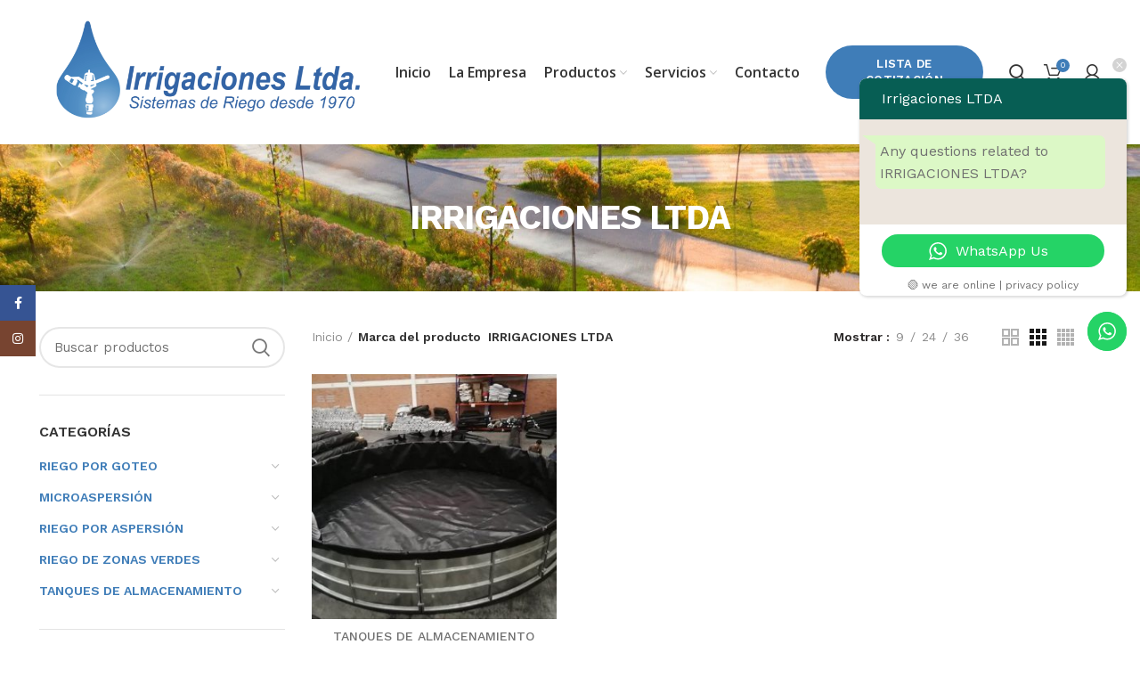

--- FILE ---
content_type: text/html; charset=UTF-8
request_url: https://irrigaciones.co/marca/irrigaciones-ltda/
body_size: 28073
content:
<!DOCTYPE html>
<html lang="es">
<head>
	<meta charset="UTF-8">
	<link rel="profile" href="http://gmpg.org/xfn/11">
	<link rel="pingback" href="https://irrigaciones.co/xmlrpc.php">

			<script>window.MSInputMethodContext && document.documentMode && document.write('<script src="https://irrigaciones.co/wp-content/themes/woodmart/js/libs/ie11CustomProperties.min.js"><\/script>');</script>
		<title>IRRIGACIONES LTDA &#8211; Irrigaciones LTDA</title><link rel="stylesheet" href="https://fonts.googleapis.com/css?family=Work%20Sans%3A400%2C600%2C700%2C500%7CLato%3A400%2C700%7COpen%20Sans%3A400%2C600%7CRoboto%3A100%2C100italic%2C300%2C300italic%2Cregular%2Citalic%2C500%2C500italic%2C700%2C700italic%2C900%2C900italic&#038;display=swap" />
<meta name='robots' content='max-image-preview:large' />
<link rel='dns-prefetch' href='//fonts.googleapis.com' />
<link href='https://fonts.gstatic.com' crossorigin rel='preconnect' />
<link rel="alternate" type="application/rss+xml" title="Irrigaciones LTDA &raquo; Feed" href="https://irrigaciones.co/feed/" />
<link rel="alternate" type="application/rss+xml" title="Irrigaciones LTDA &raquo; Feed de los comentarios" href="https://irrigaciones.co/comments/feed/" />
<link rel="alternate" type="application/rss+xml" title="Irrigaciones LTDA &raquo; IRRIGACIONES LTDA Marca Feed" href="https://irrigaciones.co/marca/irrigaciones-ltda/feed/" />
		<!-- This site uses the Google Analytics by ExactMetrics plugin v7.7.0 - Using Analytics tracking - https://www.exactmetrics.com/ -->
							<script data-rocketlazyloadscript='//www.googletagmanager.com/gtag/js?id=UA-202594046-1'   data-cfasync="false" data-wpfc-render="false" type="text/javascript" async></script>
			<script data-cfasync="false" data-wpfc-render="false" type="text/javascript">
				var em_version = '7.7.0';
				var em_track_user = true;
				var em_no_track_reason = '';
				
								var disableStrs = [
															'ga-disable-UA-202594046-1',
									];

				/* Function to detect opted out users */
				function __gtagTrackerIsOptedOut() {
					for ( var index = 0; index < disableStrs.length; index++ ) {
						if ( document.cookie.indexOf( disableStrs[ index ] + '=true' ) > -1 ) {
							return true;
						}
					}

					return false;
				}

				/* Disable tracking if the opt-out cookie exists. */
				if ( __gtagTrackerIsOptedOut() ) {
					for ( var index = 0; index < disableStrs.length; index++ ) {
						window[ disableStrs[ index ] ] = true;
					}
				}

				/* Opt-out function */
				function __gtagTrackerOptout() {
					for ( var index = 0; index < disableStrs.length; index++ ) {
						document.cookie = disableStrs[ index ] + '=true; expires=Thu, 31 Dec 2099 23:59:59 UTC; path=/';
						window[ disableStrs[ index ] ] = true;
					}
				}

				if ( 'undefined' === typeof gaOptout ) {
					function gaOptout() {
						__gtagTrackerOptout();
					}
				}
								window.dataLayer = window.dataLayer || [];

				window.ExactMetricsDualTracker = {
					helpers: {},
					trackers: {},
				};
				if ( em_track_user ) {
					function __gtagDataLayer() {
						dataLayer.push( arguments );
					}

					function __gtagTracker( type, name, parameters ) {
						if (!parameters) {
							parameters = {};
						}

						if (parameters.send_to) {
							__gtagDataLayer.apply( null, arguments );
							return;
						}

						if ( type === 'event' ) {
							
															parameters.send_to = exactmetrics_frontend.ua;
								__gtagDataLayer( type, name, parameters );
													} else {
							__gtagDataLayer.apply( null, arguments );
						}
					}
					__gtagTracker( 'js', new Date() );
					__gtagTracker( 'set', {
						'developer_id.dNDMyYj' : true,
											} );
															__gtagTracker( 'config', 'UA-202594046-1', {"forceSSL":"true","link_attribution":"true"} );
										window.gtag = __gtagTracker;											(function () {
							/* https://developers.google.com/analytics/devguides/collection/analyticsjs/ */
							/* ga and __gaTracker compatibility shim. */
							var noopfn = function () {
								return null;
							};
							var newtracker = function () {
								return new Tracker();
							};
							var Tracker = function () {
								return null;
							};
							var p = Tracker.prototype;
							p.get = noopfn;
							p.set = noopfn;
							p.send = function (){
								var args = Array.prototype.slice.call(arguments);
								args.unshift( 'send' );
								__gaTracker.apply(null, args);
							};
							var __gaTracker = function () {
								var len = arguments.length;
								if ( len === 0 ) {
									return;
								}
								var f = arguments[len - 1];
								if ( typeof f !== 'object' || f === null || typeof f.hitCallback !== 'function' ) {
									if ( 'send' === arguments[0] ) {
										var hitConverted, hitObject = false, action;
										if ( 'event' === arguments[1] ) {
											if ( 'undefined' !== typeof arguments[3] ) {
												hitObject = {
													'eventAction': arguments[3],
													'eventCategory': arguments[2],
													'eventLabel': arguments[4],
													'value': arguments[5] ? arguments[5] : 1,
												}
											}
										}
										if ( 'pageview' === arguments[1] ) {
											if ( 'undefined' !== typeof arguments[2] ) {
												hitObject = {
													'eventAction': 'page_view',
													'page_path' : arguments[2],
												}
											}
										}
										if ( typeof arguments[2] === 'object' ) {
											hitObject = arguments[2];
										}
										if ( typeof arguments[5] === 'object' ) {
											Object.assign( hitObject, arguments[5] );
										}
										if ( 'undefined' !== typeof arguments[1].hitType ) {
											hitObject = arguments[1];
											if ( 'pageview' === hitObject.hitType ) {
												hitObject.eventAction = 'page_view';
											}
										}
										if ( hitObject ) {
											action = 'timing' === arguments[1].hitType ? 'timing_complete' : hitObject.eventAction;
											hitConverted = mapArgs( hitObject );
											__gtagTracker( 'event', action, hitConverted );
										}
									}
									return;
								}

								function mapArgs( args ) {
									var arg, hit = {};
									var gaMap = {
										'eventCategory': 'event_category',
										'eventAction': 'event_action',
										'eventLabel': 'event_label',
										'eventValue': 'event_value',
										'nonInteraction': 'non_interaction',
										'timingCategory': 'event_category',
										'timingVar': 'name',
										'timingValue': 'value',
										'timingLabel': 'event_label',
										'page' : 'page_path',
										'location' : 'page_location',
										'title' : 'page_title',
									};
									for ( arg in args ) {
																				if ( ! ( ! args.hasOwnProperty(arg) || ! gaMap.hasOwnProperty(arg) ) ) {
											hit[gaMap[arg]] = args[arg];
										} else {
											hit[arg] = args[arg];
										}
									}
									return hit;
								}

								try {
									f.hitCallback();
								} catch ( ex ) {
								}
							};
							__gaTracker.create = newtracker;
							__gaTracker.getByName = newtracker;
							__gaTracker.getAll = function () {
								return [];
							};
							__gaTracker.remove = noopfn;
							__gaTracker.loaded = true;
							window['__gaTracker'] = __gaTracker;
						})();
									} else {
										console.log( "" );
					( function () {
							function __gtagTracker() {
								return null;
							}
							window['__gtagTracker'] = __gtagTracker;
							window['gtag'] = __gtagTracker;
					} )();
									}
			</script>
				<!-- / Google Analytics by ExactMetrics -->
		<link rel='stylesheet' id='wp-block-library-css'  href='https://irrigaciones.co/wp-includes/css/dist/block-library/style.min.css?ver=6.0' type='text/css' media='all' />
<link rel='stylesheet' id='wc-blocks-vendors-style-css'  href='https://irrigaciones.co/wp-content/plugins/woocommerce/packages/woocommerce-blocks/build/wc-blocks-vendors-style.css?ver=7.6.2' type='text/css' media='all' />
<link rel='stylesheet' id='wc-blocks-style-css'  href='https://irrigaciones.co/wp-content/plugins/woocommerce/packages/woocommerce-blocks/build/wc-blocks-style.css?ver=7.6.2' type='text/css' media='all' />
<style id='global-styles-inline-css' type='text/css'>
body{--wp--preset--color--black: #000000;--wp--preset--color--cyan-bluish-gray: #abb8c3;--wp--preset--color--white: #ffffff;--wp--preset--color--pale-pink: #f78da7;--wp--preset--color--vivid-red: #cf2e2e;--wp--preset--color--luminous-vivid-orange: #ff6900;--wp--preset--color--luminous-vivid-amber: #fcb900;--wp--preset--color--light-green-cyan: #7bdcb5;--wp--preset--color--vivid-green-cyan: #00d084;--wp--preset--color--pale-cyan-blue: #8ed1fc;--wp--preset--color--vivid-cyan-blue: #0693e3;--wp--preset--color--vivid-purple: #9b51e0;--wp--preset--gradient--vivid-cyan-blue-to-vivid-purple: linear-gradient(135deg,rgba(6,147,227,1) 0%,rgb(155,81,224) 100%);--wp--preset--gradient--light-green-cyan-to-vivid-green-cyan: linear-gradient(135deg,rgb(122,220,180) 0%,rgb(0,208,130) 100%);--wp--preset--gradient--luminous-vivid-amber-to-luminous-vivid-orange: linear-gradient(135deg,rgba(252,185,0,1) 0%,rgba(255,105,0,1) 100%);--wp--preset--gradient--luminous-vivid-orange-to-vivid-red: linear-gradient(135deg,rgba(255,105,0,1) 0%,rgb(207,46,46) 100%);--wp--preset--gradient--very-light-gray-to-cyan-bluish-gray: linear-gradient(135deg,rgb(238,238,238) 0%,rgb(169,184,195) 100%);--wp--preset--gradient--cool-to-warm-spectrum: linear-gradient(135deg,rgb(74,234,220) 0%,rgb(151,120,209) 20%,rgb(207,42,186) 40%,rgb(238,44,130) 60%,rgb(251,105,98) 80%,rgb(254,248,76) 100%);--wp--preset--gradient--blush-light-purple: linear-gradient(135deg,rgb(255,206,236) 0%,rgb(152,150,240) 100%);--wp--preset--gradient--blush-bordeaux: linear-gradient(135deg,rgb(254,205,165) 0%,rgb(254,45,45) 50%,rgb(107,0,62) 100%);--wp--preset--gradient--luminous-dusk: linear-gradient(135deg,rgb(255,203,112) 0%,rgb(199,81,192) 50%,rgb(65,88,208) 100%);--wp--preset--gradient--pale-ocean: linear-gradient(135deg,rgb(255,245,203) 0%,rgb(182,227,212) 50%,rgb(51,167,181) 100%);--wp--preset--gradient--electric-grass: linear-gradient(135deg,rgb(202,248,128) 0%,rgb(113,206,126) 100%);--wp--preset--gradient--midnight: linear-gradient(135deg,rgb(2,3,129) 0%,rgb(40,116,252) 100%);--wp--preset--duotone--dark-grayscale: url('#wp-duotone-dark-grayscale');--wp--preset--duotone--grayscale: url('#wp-duotone-grayscale');--wp--preset--duotone--purple-yellow: url('#wp-duotone-purple-yellow');--wp--preset--duotone--blue-red: url('#wp-duotone-blue-red');--wp--preset--duotone--midnight: url('#wp-duotone-midnight');--wp--preset--duotone--magenta-yellow: url('#wp-duotone-magenta-yellow');--wp--preset--duotone--purple-green: url('#wp-duotone-purple-green');--wp--preset--duotone--blue-orange: url('#wp-duotone-blue-orange');--wp--preset--font-size--small: 13px;--wp--preset--font-size--medium: 20px;--wp--preset--font-size--large: 36px;--wp--preset--font-size--x-large: 42px;}.has-black-color{color: var(--wp--preset--color--black) !important;}.has-cyan-bluish-gray-color{color: var(--wp--preset--color--cyan-bluish-gray) !important;}.has-white-color{color: var(--wp--preset--color--white) !important;}.has-pale-pink-color{color: var(--wp--preset--color--pale-pink) !important;}.has-vivid-red-color{color: var(--wp--preset--color--vivid-red) !important;}.has-luminous-vivid-orange-color{color: var(--wp--preset--color--luminous-vivid-orange) !important;}.has-luminous-vivid-amber-color{color: var(--wp--preset--color--luminous-vivid-amber) !important;}.has-light-green-cyan-color{color: var(--wp--preset--color--light-green-cyan) !important;}.has-vivid-green-cyan-color{color: var(--wp--preset--color--vivid-green-cyan) !important;}.has-pale-cyan-blue-color{color: var(--wp--preset--color--pale-cyan-blue) !important;}.has-vivid-cyan-blue-color{color: var(--wp--preset--color--vivid-cyan-blue) !important;}.has-vivid-purple-color{color: var(--wp--preset--color--vivid-purple) !important;}.has-black-background-color{background-color: var(--wp--preset--color--black) !important;}.has-cyan-bluish-gray-background-color{background-color: var(--wp--preset--color--cyan-bluish-gray) !important;}.has-white-background-color{background-color: var(--wp--preset--color--white) !important;}.has-pale-pink-background-color{background-color: var(--wp--preset--color--pale-pink) !important;}.has-vivid-red-background-color{background-color: var(--wp--preset--color--vivid-red) !important;}.has-luminous-vivid-orange-background-color{background-color: var(--wp--preset--color--luminous-vivid-orange) !important;}.has-luminous-vivid-amber-background-color{background-color: var(--wp--preset--color--luminous-vivid-amber) !important;}.has-light-green-cyan-background-color{background-color: var(--wp--preset--color--light-green-cyan) !important;}.has-vivid-green-cyan-background-color{background-color: var(--wp--preset--color--vivid-green-cyan) !important;}.has-pale-cyan-blue-background-color{background-color: var(--wp--preset--color--pale-cyan-blue) !important;}.has-vivid-cyan-blue-background-color{background-color: var(--wp--preset--color--vivid-cyan-blue) !important;}.has-vivid-purple-background-color{background-color: var(--wp--preset--color--vivid-purple) !important;}.has-black-border-color{border-color: var(--wp--preset--color--black) !important;}.has-cyan-bluish-gray-border-color{border-color: var(--wp--preset--color--cyan-bluish-gray) !important;}.has-white-border-color{border-color: var(--wp--preset--color--white) !important;}.has-pale-pink-border-color{border-color: var(--wp--preset--color--pale-pink) !important;}.has-vivid-red-border-color{border-color: var(--wp--preset--color--vivid-red) !important;}.has-luminous-vivid-orange-border-color{border-color: var(--wp--preset--color--luminous-vivid-orange) !important;}.has-luminous-vivid-amber-border-color{border-color: var(--wp--preset--color--luminous-vivid-amber) !important;}.has-light-green-cyan-border-color{border-color: var(--wp--preset--color--light-green-cyan) !important;}.has-vivid-green-cyan-border-color{border-color: var(--wp--preset--color--vivid-green-cyan) !important;}.has-pale-cyan-blue-border-color{border-color: var(--wp--preset--color--pale-cyan-blue) !important;}.has-vivid-cyan-blue-border-color{border-color: var(--wp--preset--color--vivid-cyan-blue) !important;}.has-vivid-purple-border-color{border-color: var(--wp--preset--color--vivid-purple) !important;}.has-vivid-cyan-blue-to-vivid-purple-gradient-background{background: var(--wp--preset--gradient--vivid-cyan-blue-to-vivid-purple) !important;}.has-light-green-cyan-to-vivid-green-cyan-gradient-background{background: var(--wp--preset--gradient--light-green-cyan-to-vivid-green-cyan) !important;}.has-luminous-vivid-amber-to-luminous-vivid-orange-gradient-background{background: var(--wp--preset--gradient--luminous-vivid-amber-to-luminous-vivid-orange) !important;}.has-luminous-vivid-orange-to-vivid-red-gradient-background{background: var(--wp--preset--gradient--luminous-vivid-orange-to-vivid-red) !important;}.has-very-light-gray-to-cyan-bluish-gray-gradient-background{background: var(--wp--preset--gradient--very-light-gray-to-cyan-bluish-gray) !important;}.has-cool-to-warm-spectrum-gradient-background{background: var(--wp--preset--gradient--cool-to-warm-spectrum) !important;}.has-blush-light-purple-gradient-background{background: var(--wp--preset--gradient--blush-light-purple) !important;}.has-blush-bordeaux-gradient-background{background: var(--wp--preset--gradient--blush-bordeaux) !important;}.has-luminous-dusk-gradient-background{background: var(--wp--preset--gradient--luminous-dusk) !important;}.has-pale-ocean-gradient-background{background: var(--wp--preset--gradient--pale-ocean) !important;}.has-electric-grass-gradient-background{background: var(--wp--preset--gradient--electric-grass) !important;}.has-midnight-gradient-background{background: var(--wp--preset--gradient--midnight) !important;}.has-small-font-size{font-size: var(--wp--preset--font-size--small) !important;}.has-medium-font-size{font-size: var(--wp--preset--font-size--medium) !important;}.has-large-font-size{font-size: var(--wp--preset--font-size--large) !important;}.has-x-large-font-size{font-size: var(--wp--preset--font-size--x-large) !important;}
</style>
<style id='woocommerce-inline-inline-css' type='text/css'>
.woocommerce form .form-row .required { visibility: visible; }
</style>
<link rel='stylesheet' id='js_composer_front-css'  href='https://irrigaciones.co/wp-content/plugins/js_composer/assets/css/js_composer.min.css?ver=6.7.0' type='text/css' media='all' />
<link rel='stylesheet' id='yith_ywraq_frontend-css'  href='https://irrigaciones.co/wp-content/plugins/yith-woocommerce-request-a-quote-premium/assets/css/ywraq-frontend.css?ver=2.4.2' type='text/css' media='all' />
<style id='yith_ywraq_frontend-inline-css' type='text/css'>
.woocommerce .add-request-quote-button.button, .woocommerce .add-request-quote-button-addons.button{
    background-color: #0066b4!important;
    color: #fff!important;
}
.woocommerce .add-request-quote-button.button:hover,  .woocommerce .add-request-quote-button-addons.button:hover{
    background-color: #044a80!important;
    color: #fff!important;
}
.woocommerce a.add-request-quote-button{
    color: #fff!important;
}

.woocommerce a.add-request-quote-button:hover{
    color: #fff!important;
}

</style>
<link rel='stylesheet' id='bootstrap-css'  href='https://irrigaciones.co/wp-content/themes/woodmart/css/bootstrap.min.css?ver=6.1.4' type='text/css' media='all' />
<link rel='stylesheet' id='woodmart-style-css'  href='https://irrigaciones.co/wp-content/themes/woodmart/css/parts/base.min.css?ver=6.1.4' type='text/css' media='all' />
<link rel='stylesheet' id='wd-widget-recent-post-comments-css'  href='https://irrigaciones.co/wp-content/themes/woodmart/css/parts/widget-recent-post-comments.min.css?ver=6.1.4' type='text/css' media='all' />
<link rel='stylesheet' id='wd-widget-nav-css'  href='https://irrigaciones.co/wp-content/themes/woodmart/css/parts/widget-nav.min.css?ver=6.1.4' type='text/css' media='all' />
<link rel='stylesheet' id='wd-widget-wd-layered-nav-product-cat-css'  href='https://irrigaciones.co/wp-content/themes/woodmart/css/parts/woo-widget-wd-layered-nav-product-cat.min.css?ver=6.1.4' type='text/css' media='all' />
<link rel='stylesheet' id='wd-widget-slider-price-filter-css'  href='https://irrigaciones.co/wp-content/themes/woodmart/css/parts/woo-widget-slider-price-filter.min.css?ver=6.1.4' type='text/css' media='all' />
<link rel='stylesheet' id='wd-footer-base-css'  href='https://irrigaciones.co/wp-content/themes/woodmart/css/parts/footer-base.min.css?ver=6.1.4' type='text/css' media='all' />
<link rel='stylesheet' id='wd-wp-gutenberg-css'  href='https://irrigaciones.co/wp-content/themes/woodmart/css/parts/wp-gutenberg.min.css?ver=6.1.4' type='text/css' media='all' />
<link rel='stylesheet' id='wd-revolution-slider-css'  href='https://irrigaciones.co/wp-content/themes/woodmart/css/parts/int-revolution-slider.min.css?ver=6.1.4' type='text/css' media='all' />
<link rel='stylesheet' id='wd-woo-yith-req-quote-css'  href='https://irrigaciones.co/wp-content/themes/woodmart/css/parts/int-woo-yith-req-quote.min.css?ver=6.1.4' type='text/css' media='all' />
<link rel='stylesheet' id='wd-wpbakery-base-css'  href='https://irrigaciones.co/wp-content/themes/woodmart/css/parts/int-wpbakery-base.min.css?ver=6.1.4' type='text/css' media='all' />
<link rel='stylesheet' id='wd-woocommerce-base-css'  href='https://irrigaciones.co/wp-content/themes/woodmart/css/parts/woocommerce-base.min.css?ver=6.1.4' type='text/css' media='all' />
<link rel='stylesheet' id='wd-page-shop-css'  href='https://irrigaciones.co/wp-content/themes/woodmart/css/parts/woo-page-shop.min.css?ver=6.1.4' type='text/css' media='all' />
<link rel='stylesheet' id='wd-widget-active-filters-css'  href='https://irrigaciones.co/wp-content/themes/woodmart/css/parts/woo-widget-active-filters.min.css?ver=6.1.4' type='text/css' media='all' />
<link rel='stylesheet' id='wd-header-base-css'  href='https://irrigaciones.co/wp-content/themes/woodmart/css/parts/header-base.min.css?ver=6.1.4' type='text/css' media='all' />
<link rel='stylesheet' id='wd-mod-tools-css'  href='https://irrigaciones.co/wp-content/themes/woodmart/css/parts/mod-tools.min.css?ver=6.1.4' type='text/css' media='all' />
<link rel='stylesheet' id='wd-header-elements-base-css'  href='https://irrigaciones.co/wp-content/themes/woodmart/css/parts/header-el-base.min.css?ver=6.1.4' type='text/css' media='all' />
<link rel='stylesheet' id='wd-header-search-css'  href='https://irrigaciones.co/wp-content/themes/woodmart/css/parts/header-el-search.min.css?ver=6.1.4' type='text/css' media='all' />
<link rel='stylesheet' id='wd-header-cart-side-css'  href='https://irrigaciones.co/wp-content/themes/woodmart/css/parts/header-el-cart-side.min.css?ver=6.1.4' type='text/css' media='all' />
<link rel='stylesheet' id='wd-header-cart-css'  href='https://irrigaciones.co/wp-content/themes/woodmart/css/parts/header-el-cart.min.css?ver=6.1.4' type='text/css' media='all' />
<link rel='stylesheet' id='wd-widget-shopping-cart-css'  href='https://irrigaciones.co/wp-content/themes/woodmart/css/parts/woo-widget-shopping-cart.min.css?ver=6.1.4' type='text/css' media='all' />
<link rel='stylesheet' id='wd-widget-product-list-css'  href='https://irrigaciones.co/wp-content/themes/woodmart/css/parts/woo-widget-product-list.min.css?ver=6.1.4' type='text/css' media='all' />
<link rel='stylesheet' id='wd-header-my-account-css'  href='https://irrigaciones.co/wp-content/themes/woodmart/css/parts/header-el-my-account.min.css?ver=6.1.4' type='text/css' media='all' />
<link rel='stylesheet' id='wd-page-title-css'  href='https://irrigaciones.co/wp-content/themes/woodmart/css/parts/page-title.min.css?ver=6.1.4' type='text/css' media='all' />
<link rel='stylesheet' id='wd-off-canvas-sidebar-css'  href='https://irrigaciones.co/wp-content/themes/woodmart/css/parts/opt-off-canvas-sidebar.min.css?ver=6.1.4' type='text/css' media='all' />
<link rel='stylesheet' id='wd-shop-filter-area-css'  href='https://irrigaciones.co/wp-content/themes/woodmart/css/parts/woo-opt-shop-filter-area.min.css?ver=6.1.4' type='text/css' media='all' />
<link rel='stylesheet' id='wd-sticky-loader-css'  href='https://irrigaciones.co/wp-content/themes/woodmart/css/parts/mod-sticky-loader.min.css?ver=6.1.4' type='text/css' media='all' />
<link rel='stylesheet' id='wd-product-loop-css'  href='https://irrigaciones.co/wp-content/themes/woodmart/css/parts/woo-product-loop.min.css?ver=6.1.4' type='text/css' media='all' />
<link rel='stylesheet' id='wd-product-loop-base-css'  href='https://irrigaciones.co/wp-content/themes/woodmart/css/parts/woo-product-loop-base.min.css?ver=6.1.4' type='text/css' media='all' />
<link rel='stylesheet' id='wd-categories-loop-css'  href='https://irrigaciones.co/wp-content/themes/woodmart/css/parts/woo-categories-loop.min.css?ver=6.1.4' type='text/css' media='all' />
<link rel='stylesheet' id='wd-categories-loop-default-css'  href='https://irrigaciones.co/wp-content/themes/woodmart/css/parts/woo-categories-loop-default.min.css?ver=6.1.4' type='text/css' media='all' />
<link rel='stylesheet' id='wd-add-to-cart-popup-css'  href='https://irrigaciones.co/wp-content/themes/woodmart/css/parts/woo-opt-add-to-cart-popup.min.css?ver=6.1.4' type='text/css' media='all' />
<link rel='stylesheet' id='wd-mfp-popup-css'  href='https://irrigaciones.co/wp-content/themes/woodmart/css/parts/lib-magnific-popup.min.css?ver=6.1.4' type='text/css' media='all' />
<link rel='stylesheet' id='wd-info-box-css'  href='https://irrigaciones.co/wp-content/themes/woodmart/css/parts/el-info-box.min.css?ver=6.1.4' type='text/css' media='all' />
<link rel='stylesheet' id='wd-social-icons-css'  href='https://irrigaciones.co/wp-content/themes/woodmart/css/parts/el-social-icons.min.css?ver=6.1.4' type='text/css' media='all' />
<link rel='stylesheet' id='wd-scroll-top-css'  href='https://irrigaciones.co/wp-content/themes/woodmart/css/parts/opt-scrolltotop.min.css?ver=6.1.4' type='text/css' media='all' />
<link rel='stylesheet' id='wd-header-my-account-sidebar-css'  href='https://irrigaciones.co/wp-content/themes/woodmart/css/parts/header-el-my-account-sidebar.min.css?ver=6.1.4' type='text/css' media='all' />
<link rel='stylesheet' id='wd-sticky-social-buttons-css'  href='https://irrigaciones.co/wp-content/themes/woodmart/css/parts/opt-sticky-social.min.css?ver=6.1.4' type='text/css' media='all' />
<link rel='stylesheet' id='wd-header-search-fullscreen-css'  href='https://irrigaciones.co/wp-content/themes/woodmart/css/parts/header-el-search-fullscreen.min.css?ver=6.1.4' type='text/css' media='all' />
<link rel='stylesheet' id='wd-bottom-toolbar-css'  href='https://irrigaciones.co/wp-content/themes/woodmart/css/parts/opt-bottom-toolbar.min.css?ver=6.1.4' type='text/css' media='all' />
<link rel='stylesheet' id='xts-style-default_header-css'  href='https://irrigaciones.co/wp-content/uploads/xts-default_header-1626907212.css?ver=6.1.4' type='text/css' media='all' />
<link rel='stylesheet' id='xts-style-theme_settings_default-css'  href='https://irrigaciones.co/wp-content/uploads/xts-theme_settings_default-1626904191.css?ver=6.1.4' type='text/css' media='all' />

<script type='text/javascript' src='https://irrigaciones.co/wp-includes/js/jquery/jquery.min.js?ver=3.6.0' id='jquery-core-js'></script>
<script type='text/javascript' src='https://irrigaciones.co/wp-includes/js/jquery/jquery-migrate.min.js?ver=3.3.2' id='jquery-migrate-js'></script>
<script type='text/javascript' src='https://irrigaciones.co/wp-content/plugins/google-analytics-dashboard-for-wp/assets/js/frontend-gtag.min.js?ver=7.7.0' id='exactmetrics-frontend-script-js'></script>
<script data-cfasync="false" data-wpfc-render="false" type="text/javascript" id='exactmetrics-frontend-script-js-extra'>/* <![CDATA[ */
var exactmetrics_frontend = {"js_events_tracking":"true","download_extensions":"doc,pdf,ppt,zip,xls,docx,pptx,xlsx","inbound_paths":"[{\"path\":\"\\\/go\\\/\",\"label\":\"affiliate\"},{\"path\":\"\\\/recommend\\\/\",\"label\":\"affiliate\"}]","home_url":"https:\/\/irrigaciones.co","hash_tracking":"false","ua":"UA-202594046-1","v4_id":""};/* ]]> */
</script>
<script type='text/javascript' src='https://irrigaciones.co/wp-content/plugins/woocommerce/assets/js/jquery-blockui/jquery.blockUI.min.js?ver=2.7.0-wc.6.6.1' id='jquery-blockui-js'></script>
<script type='text/javascript' id='wc-add-to-cart-js-extra'>
/* <![CDATA[ */
var wc_add_to_cart_params = {"ajax_url":"\/wp-admin\/admin-ajax.php","wc_ajax_url":"\/?wc-ajax=%%endpoint%%","i18n_view_cart":"Ver carrito","cart_url":"https:\/\/irrigaciones.co\/carrito\/","is_cart":"","cart_redirect_after_add":"no"};
/* ]]> */
</script>
<script type='text/javascript' src='https://irrigaciones.co/wp-content/plugins/woocommerce/assets/js/frontend/add-to-cart.min.js?ver=6.6.1' id='wc-add-to-cart-js'></script>
<script type='text/javascript' src='https://irrigaciones.co/wp-content/plugins/js_composer/assets/js/vendors/woocommerce-add-to-cart.js?ver=6.7.0' id='vc_woocommerce-add-to-cart-js-js'></script>
<script type='text/javascript' src='https://irrigaciones.co/wp-content/themes/woodmart/js/libs/device.min.js?ver=6.1.4' id='wd-device-library-js'></script>
<link rel="https://api.w.org/" href="https://irrigaciones.co/wp-json/" /><link rel="EditURI" type="application/rsd+xml" title="RSD" href="https://irrigaciones.co/xmlrpc.php?rsd" />
<link rel="wlwmanifest" type="application/wlwmanifest+xml" href="https://irrigaciones.co/wp-includes/wlwmanifest.xml" /> 
<meta name="generator" content="WordPress 6.0" />
<meta name="generator" content="WooCommerce 6.6.1" />
<meta name="theme-color" content="rgb(63,125,184)">					<meta name="viewport" content="width=device-width, initial-scale=1.0, maximum-scale=1.0, user-scalable=no">
							
						<noscript><style>.woocommerce-product-gallery{ opacity: 1 !important; }</style></noscript>
	<style type="text/css">.recentcomments a{display:inline !important;padding:0 !important;margin:0 !important;}</style><meta name="generator" content="Powered by WPBakery Page Builder - drag and drop page builder for WordPress."/>
<meta name="generator" content="Powered by Slider Revolution 6.5.4 - responsive, Mobile-Friendly Slider Plugin for WordPress with comfortable drag and drop interface." />
<link rel="icon" href="https://irrigaciones.co/wp-content/uploads/fav-150x149.png" sizes="32x32" />
<link rel="icon" href="https://irrigaciones.co/wp-content/uploads/fav.png" sizes="192x192" />
<link rel="apple-touch-icon" href="https://irrigaciones.co/wp-content/uploads/fav.png" />
<meta name="msapplication-TileImage" content="https://irrigaciones.co/wp-content/uploads/fav.png" />
<script type="text/javascript">function setREVStartSize(e){
			//window.requestAnimationFrame(function() {				 
				window.RSIW = window.RSIW===undefined ? window.innerWidth : window.RSIW;	
				window.RSIH = window.RSIH===undefined ? window.innerHeight : window.RSIH;	
				try {								
					var pw = document.getElementById(e.c).parentNode.offsetWidth,
						newh;
					pw = pw===0 || isNaN(pw) ? window.RSIW : pw;
					e.tabw = e.tabw===undefined ? 0 : parseInt(e.tabw);
					e.thumbw = e.thumbw===undefined ? 0 : parseInt(e.thumbw);
					e.tabh = e.tabh===undefined ? 0 : parseInt(e.tabh);
					e.thumbh = e.thumbh===undefined ? 0 : parseInt(e.thumbh);
					e.tabhide = e.tabhide===undefined ? 0 : parseInt(e.tabhide);
					e.thumbhide = e.thumbhide===undefined ? 0 : parseInt(e.thumbhide);
					e.mh = e.mh===undefined || e.mh=="" || e.mh==="auto" ? 0 : parseInt(e.mh,0);		
					if(e.layout==="fullscreen" || e.l==="fullscreen") 						
						newh = Math.max(e.mh,window.RSIH);					
					else{					
						e.gw = Array.isArray(e.gw) ? e.gw : [e.gw];
						for (var i in e.rl) if (e.gw[i]===undefined || e.gw[i]===0) e.gw[i] = e.gw[i-1];					
						e.gh = e.el===undefined || e.el==="" || (Array.isArray(e.el) && e.el.length==0)? e.gh : e.el;
						e.gh = Array.isArray(e.gh) ? e.gh : [e.gh];
						for (var i in e.rl) if (e.gh[i]===undefined || e.gh[i]===0) e.gh[i] = e.gh[i-1];
											
						var nl = new Array(e.rl.length),
							ix = 0,						
							sl;					
						e.tabw = e.tabhide>=pw ? 0 : e.tabw;
						e.thumbw = e.thumbhide>=pw ? 0 : e.thumbw;
						e.tabh = e.tabhide>=pw ? 0 : e.tabh;
						e.thumbh = e.thumbhide>=pw ? 0 : e.thumbh;					
						for (var i in e.rl) nl[i] = e.rl[i]<window.RSIW ? 0 : e.rl[i];
						sl = nl[0];									
						for (var i in nl) if (sl>nl[i] && nl[i]>0) { sl = nl[i]; ix=i;}															
						var m = pw>(e.gw[ix]+e.tabw+e.thumbw) ? 1 : (pw-(e.tabw+e.thumbw)) / (e.gw[ix]);					
						newh =  (e.gh[ix] * m) + (e.tabh + e.thumbh);
					}
					var el = document.getElementById(e.c);
					if (el!==null && el) el.style.height = newh+"px";					
					el = document.getElementById(e.c+"_wrapper");
					if (el!==null && el) el.style.height = newh+"px";
				} catch(e){
					console.log("Failure at Presize of Slider:" + e)
				}					   
			//});
		  };</script>
<style>
		
		</style><noscript><style> .wpb_animate_when_almost_visible { opacity: 1; }</style></noscript></head>

<body class="archive tax-pa_marca term-irrigaciones-ltda term-99 theme-woodmart woocommerce woocommerce-page woocommerce-no-js wrapper-full-width  form-style-rounded  form-border-width-2 categories-accordion-on woodmart-archive-shop woodmart-ajax-shop-on offcanvas-sidebar-mobile offcanvas-sidebar-tablet sticky-toolbar-on wpb-js-composer js-comp-ver-6.7.0 vc_responsive">
			<svg xmlns="http://www.w3.org/2000/svg" viewBox="0 0 0 0" width="0" height="0" focusable="false" role="none" style="visibility: hidden; position: absolute; left: -9999px; overflow: hidden;" ><defs><filter id="wp-duotone-dark-grayscale"><feColorMatrix color-interpolation-filters="sRGB" type="matrix" values=" .299 .587 .114 0 0 .299 .587 .114 0 0 .299 .587 .114 0 0 .299 .587 .114 0 0 " /><feComponentTransfer color-interpolation-filters="sRGB" ><feFuncR type="table" tableValues="0 0.49803921568627" /><feFuncG type="table" tableValues="0 0.49803921568627" /><feFuncB type="table" tableValues="0 0.49803921568627" /><feFuncA type="table" tableValues="1 1" /></feComponentTransfer><feComposite in2="SourceGraphic" operator="in" /></filter></defs></svg><svg xmlns="http://www.w3.org/2000/svg" viewBox="0 0 0 0" width="0" height="0" focusable="false" role="none" style="visibility: hidden; position: absolute; left: -9999px; overflow: hidden;" ><defs><filter id="wp-duotone-grayscale"><feColorMatrix color-interpolation-filters="sRGB" type="matrix" values=" .299 .587 .114 0 0 .299 .587 .114 0 0 .299 .587 .114 0 0 .299 .587 .114 0 0 " /><feComponentTransfer color-interpolation-filters="sRGB" ><feFuncR type="table" tableValues="0 1" /><feFuncG type="table" tableValues="0 1" /><feFuncB type="table" tableValues="0 1" /><feFuncA type="table" tableValues="1 1" /></feComponentTransfer><feComposite in2="SourceGraphic" operator="in" /></filter></defs></svg><svg xmlns="http://www.w3.org/2000/svg" viewBox="0 0 0 0" width="0" height="0" focusable="false" role="none" style="visibility: hidden; position: absolute; left: -9999px; overflow: hidden;" ><defs><filter id="wp-duotone-purple-yellow"><feColorMatrix color-interpolation-filters="sRGB" type="matrix" values=" .299 .587 .114 0 0 .299 .587 .114 0 0 .299 .587 .114 0 0 .299 .587 .114 0 0 " /><feComponentTransfer color-interpolation-filters="sRGB" ><feFuncR type="table" tableValues="0.54901960784314 0.98823529411765" /><feFuncG type="table" tableValues="0 1" /><feFuncB type="table" tableValues="0.71764705882353 0.25490196078431" /><feFuncA type="table" tableValues="1 1" /></feComponentTransfer><feComposite in2="SourceGraphic" operator="in" /></filter></defs></svg><svg xmlns="http://www.w3.org/2000/svg" viewBox="0 0 0 0" width="0" height="0" focusable="false" role="none" style="visibility: hidden; position: absolute; left: -9999px; overflow: hidden;" ><defs><filter id="wp-duotone-blue-red"><feColorMatrix color-interpolation-filters="sRGB" type="matrix" values=" .299 .587 .114 0 0 .299 .587 .114 0 0 .299 .587 .114 0 0 .299 .587 .114 0 0 " /><feComponentTransfer color-interpolation-filters="sRGB" ><feFuncR type="table" tableValues="0 1" /><feFuncG type="table" tableValues="0 0.27843137254902" /><feFuncB type="table" tableValues="0.5921568627451 0.27843137254902" /><feFuncA type="table" tableValues="1 1" /></feComponentTransfer><feComposite in2="SourceGraphic" operator="in" /></filter></defs></svg><svg xmlns="http://www.w3.org/2000/svg" viewBox="0 0 0 0" width="0" height="0" focusable="false" role="none" style="visibility: hidden; position: absolute; left: -9999px; overflow: hidden;" ><defs><filter id="wp-duotone-midnight"><feColorMatrix color-interpolation-filters="sRGB" type="matrix" values=" .299 .587 .114 0 0 .299 .587 .114 0 0 .299 .587 .114 0 0 .299 .587 .114 0 0 " /><feComponentTransfer color-interpolation-filters="sRGB" ><feFuncR type="table" tableValues="0 0" /><feFuncG type="table" tableValues="0 0.64705882352941" /><feFuncB type="table" tableValues="0 1" /><feFuncA type="table" tableValues="1 1" /></feComponentTransfer><feComposite in2="SourceGraphic" operator="in" /></filter></defs></svg><svg xmlns="http://www.w3.org/2000/svg" viewBox="0 0 0 0" width="0" height="0" focusable="false" role="none" style="visibility: hidden; position: absolute; left: -9999px; overflow: hidden;" ><defs><filter id="wp-duotone-magenta-yellow"><feColorMatrix color-interpolation-filters="sRGB" type="matrix" values=" .299 .587 .114 0 0 .299 .587 .114 0 0 .299 .587 .114 0 0 .299 .587 .114 0 0 " /><feComponentTransfer color-interpolation-filters="sRGB" ><feFuncR type="table" tableValues="0.78039215686275 1" /><feFuncG type="table" tableValues="0 0.94901960784314" /><feFuncB type="table" tableValues="0.35294117647059 0.47058823529412" /><feFuncA type="table" tableValues="1 1" /></feComponentTransfer><feComposite in2="SourceGraphic" operator="in" /></filter></defs></svg><svg xmlns="http://www.w3.org/2000/svg" viewBox="0 0 0 0" width="0" height="0" focusable="false" role="none" style="visibility: hidden; position: absolute; left: -9999px; overflow: hidden;" ><defs><filter id="wp-duotone-purple-green"><feColorMatrix color-interpolation-filters="sRGB" type="matrix" values=" .299 .587 .114 0 0 .299 .587 .114 0 0 .299 .587 .114 0 0 .299 .587 .114 0 0 " /><feComponentTransfer color-interpolation-filters="sRGB" ><feFuncR type="table" tableValues="0.65098039215686 0.40392156862745" /><feFuncG type="table" tableValues="0 1" /><feFuncB type="table" tableValues="0.44705882352941 0.4" /><feFuncA type="table" tableValues="1 1" /></feComponentTransfer><feComposite in2="SourceGraphic" operator="in" /></filter></defs></svg><svg xmlns="http://www.w3.org/2000/svg" viewBox="0 0 0 0" width="0" height="0" focusable="false" role="none" style="visibility: hidden; position: absolute; left: -9999px; overflow: hidden;" ><defs><filter id="wp-duotone-blue-orange"><feColorMatrix color-interpolation-filters="sRGB" type="matrix" values=" .299 .587 .114 0 0 .299 .587 .114 0 0 .299 .587 .114 0 0 .299 .587 .114 0 0 " /><feComponentTransfer color-interpolation-filters="sRGB" ><feFuncR type="table" tableValues="0.098039215686275 1" /><feFuncG type="table" tableValues="0 0.66274509803922" /><feFuncB type="table" tableValues="0.84705882352941 0.41960784313725" /><feFuncA type="table" tableValues="1 1" /></feComponentTransfer><feComposite in2="SourceGraphic" operator="in" /></filter></defs></svg>	
	
	<div class="website-wrapper">
									<header class="whb-header whb-sticky-shadow whb-scroll-stick whb-sticky-real">
					<div class="whb-main-header">
	
<div class="whb-row whb-general-header whb-sticky-row whb-without-bg whb-without-border whb-color-dark whb-flex-equal-sides">
	<div class="container">
		<div class="whb-flex-row whb-general-header-inner">
			<div class="whb-column whb-col-left whb-visible-lg">
	<div class="site-logo 
">
	<a href="https://irrigaciones.co/" class="wd-logo wd-main-logo woodmart-logo woodmart-main-logo" rel="home">
		<img src="https://irrigaciones.co/wp-content/uploads/logo.png" alt="Irrigaciones LTDA" style="max-width: 380px;" />	</a>
	</div>
</div>
<div class="whb-column whb-col-center whb-visible-lg">
	<div class="wd-header-nav wd-header-main-nav text-left navigation-style-default" role="navigation">
	<ul id="menu-main-menu" class="menu wd-nav wd-nav-main wd-style-default"><li id="menu-item-734" class="menu-item menu-item-type-post_type menu-item-object-page menu-item-home menu-item-734 item-level-0 menu-item-design-default menu-simple-dropdown wd-event-hover"><a href="https://irrigaciones.co/" class="woodmart-nav-link"><span class="nav-link-text">Inicio</span></a></li>
<li id="menu-item-738" class="menu-item menu-item-type-post_type menu-item-object-page menu-item-738 item-level-0 menu-item-design-default menu-simple-dropdown wd-event-hover"><a href="https://irrigaciones.co/la-empresa/" class="woodmart-nav-link"><span class="nav-link-text">La Empresa</span></a></li>
<li id="menu-item-742" class="menu-item menu-item-type-post_type menu-item-object-page menu-item-742 item-level-0 menu-item-design-full-width menu-mega-dropdown wd-event-hover menu-item-has-children"><a href="https://irrigaciones.co/productos/" class="woodmart-nav-link"><span class="nav-link-text">Productos</span></a>
<div class="wd-dropdown-menu wd-dropdown wd-design-full-width color-scheme-dark sub-menu-dropdown">

<div class="container">
<div data-vc-full-width="true" data-vc-full-width-init="false" class="vc_row wpb_row vc_row-fluid vc_custom_1622668098312 vc_row-has-fill"><div class="wpb_column vc_column_container vc_col-sm-12"><div class="vc_column-inner vc_custom_1622668019098"><div class="wpb_wrapper"><div class="vc_row wpb_row vc_inner vc_row-fluid vc_column-gap-10"><div class="wpb_column vc_column_container vc_col-sm-3"><div class="vc_column-inner"><div class="wpb_wrapper"><h6 style="font-size: 16px;color: #005285;line-height: 18px;text-align: left;font-family:Roboto;font-weight:700;font-style:normal" class="vc_custom_heading" ><a href="https://irrigaciones.co/categoria-producto/microaspersion/">MICROASPERSIÓN</a></h6><h6 style="font-size: 14px;color: #707070;line-height: 18px;text-align: left;font-family:Roboto;font-weight:400;font-style:normal" class="vc_custom_heading" ><a href="https://irrigaciones.co/categoria-producto/microaspersion/microaspersores-giratorios/">MICROASPERSORES GIRATORIOS</a></h6><h6 style="font-size: 14px;color: #707070;line-height: 18px;text-align: left;font-family:Roboto;font-weight:400;font-style:normal" class="vc_custom_heading vc_custom_1625238084864" ><a href="https://irrigaciones.co/categoria-producto/microaspersion/microaspersores-tipo-jet/">MICROASPERSORES TIPO JET</a></h6><h6 style="font-size: 14px;color: #707070;line-height: 18px;text-align: left;font-family:Roboto;font-weight:400;font-style:normal" class="vc_custom_heading vc_custom_1625238065223" ><a href="https://irrigaciones.co/categoria-producto/microaspersion/nebulizadores/">NEBULIZADORES</a></h6><h6 style="font-size: 14px;color: #707070;line-height: 18px;text-align: left;font-family:Roboto;font-weight:400;font-style:normal" class="vc_custom_heading" ><a href="https://irrigaciones.co/categoria-producto/microaspersion/programadores-de-riego-microaspersion/">PROGRAMADORES DE RIEGO</a></h6><h6 style="font-size: 14px;color: #707070;line-height: 18px;text-align: left;font-family:Roboto;font-weight:400;font-style:normal" class="vc_custom_heading" ><a href="https://irrigaciones.co/categoria-producto/microaspersion/programadores-electricos-ac-microaspersion/">PROGRAMADORES ELECTRICOS AC</a></h6><h6 style="font-size: 14px;color: #707070;line-height: 18px;text-align: left;font-family:Roboto;font-weight:400;font-style:normal" class="vc_custom_heading" ><a href="https://irrigaciones.co/categoria-producto/microaspersion/programadores-a-baterias-dc-microaspersion/">PROGRAMADORES A BATERIAS DC</a></h6><h6 style="font-size: 14px;color: #707070;line-height: 18px;text-align: left;font-family:Roboto;font-weight:400;font-style:normal" class="vc_custom_heading" ><a href="https://irrigaciones.co/categoria-producto/microaspersion/programadores-solares-microaspersion/">PROGRAMADORES SOLARES</a></h6><h6 style="font-size: 14px;color: #707070;line-height: 18px;text-align: left;font-family:Roboto;font-weight:400;font-style:normal" class="vc_custom_heading" ><a href="https://irrigaciones.co/categoria-producto/microaspersion/valvulas-solenoides-microaspersion/">VALVULAS SOLENOIDES</a></h6><h6 style="font-size: 14px;color: #707070;line-height: 18px;text-align: left;font-family:Roboto;font-weight:400;font-style:normal" class="vc_custom_heading" ><a href="https://irrigaciones.co/categoria-producto/microaspersion/series-dv-y-dvf-microaspersion/">SERIES DV Y DVF</a></h6><h6 style="font-size: 14px;color: #707070;line-height: 18px;text-align: left;font-family:Roboto;font-weight:400;font-style:normal" class="vc_custom_heading" ><a href="https://irrigaciones.co/categoria-producto/microaspersion/serie-hv-microaspersion/">SERIE HV</a></h6><h6 style="font-size: 14px;color: #707070;line-height: 18px;text-align: left;font-family:Roboto;font-weight:400;font-style:normal" class="vc_custom_heading" ><a href="https://irrigaciones.co/categoria-producto/microaspersion/serie-pga-microaspersion/">SERIE PGA</a></h6><h6 style="font-size: 14px;color: #707070;line-height: 18px;text-align: left;font-family:Roboto;font-weight:400;font-style:normal" class="vc_custom_heading" ><a href="https://irrigaciones.co/categoria-producto/microaspersion/cajas-para-valvulas-rain-bird-microaspersion/">CAJAS PARA VALVULAS RAIN BIRD</a></h6><h6 style="font-size: 16px;color: #005285;line-height: 18px;text-align: left;font-family:Roboto;font-weight:700;font-style:normal" class="vc_custom_heading" ><a href="https://irrigaciones.co/categoria-producto/riego-por-inundacion/">RIEGO POR INUNDACIÓN</a></h6></div></div></div><div class="wpb_column vc_column_container vc_col-sm-3"><div class="vc_column-inner"><div class="wpb_wrapper"><h6 style="font-size: 16px;color: #005285;line-height: 18px;text-align: left;font-family:Roboto;font-weight:700;font-style:normal" class="vc_custom_heading" ><a href="https://irrigaciones.co/categoria-producto/riego-de-zonas-verdes/">RIEGO DE ZONAS VERDES</a></h6><h6 style="font-size: 14px;color: #707070;line-height: 18px;text-align: left;font-family:Roboto;font-weight:400;font-style:normal" class="vc_custom_heading" ><a href="https://irrigaciones.co/categoria-producto/riego-de-zonas-verdes/aspersores-rotores-y-difusores-pop-up/">ASPERSORES ROTORES Y DIFUSORES POP-UP</a></h6><h6 style="font-size: 14px;color: #707070;line-height: 18px;text-align: left;font-family:Roboto;font-weight:400;font-style:normal" class="vc_custom_heading" ><a href="https://irrigaciones.co/categoria-producto/riego-de-zonas-verdes/boquillas-para-difusores/">BOQUILLAS PARA DIFUSORES</a></h6><h6 style="font-size: 14px;color: #707070;line-height: 18px;text-align: left;font-family:Roboto;font-weight:400;font-style:normal" class="vc_custom_heading" ><a href="https://irrigaciones.co/categoria-producto/riego-de-zonas-verdes/programadores-de-riego/">PROGRAMADORES DE RIEGO</a></h6><h6 style="font-size: 14px;color: #707070;line-height: 18px;text-align: left;font-family:Roboto;font-weight:400;font-style:normal" class="vc_custom_heading" ><a href="https://irrigaciones.co/categoria-producto/riego-de-zonas-verdes/programadores-electricos-ac/">PROGRAMADORES ELECTRICOS AC</a></h6><h6 style="font-size: 14px;color: #707070;line-height: 18px;text-align: left;font-family:Roboto;font-weight:400;font-style:normal" class="vc_custom_heading" ><a href="https://irrigaciones.co/categoria-producto/riego-de-zonas-verdes/programadores-a-baterias-dc/">PROGRAMADORES A BATERÍAS DC</a></h6><h6 style="font-size: 14px;color: #707070;line-height: 18px;text-align: left;font-family:Roboto;font-weight:400;font-style:normal" class="vc_custom_heading" ><a href="https://irrigaciones.co/categoria-producto/riego-de-zonas-verdes/programadores-solares/">PROGRAMADORES SOLARES</a></h6><h6 style="font-size: 14px;color: #707070;line-height: 18px;text-align: left;font-family:Roboto;font-weight:400;font-style:normal" class="vc_custom_heading" ><a href="https://irrigaciones.co/categoria-producto/riego-de-zonas-verdes/valvulas-solenoides/">VALVULAS SOLENOIDES</a></h6><h6 style="font-size: 14px;color: #707070;line-height: 18px;text-align: left;font-family:Roboto;font-weight:400;font-style:normal" class="vc_custom_heading" ><a href="https://irrigaciones.co/categoria-producto/riego-de-zonas-verdes/series-dv-y-dvf/">SERIES DV Y DVF</a></h6><h6 style="font-size: 14px;color: #707070;line-height: 18px;text-align: left;font-family:Roboto;font-weight:400;font-style:normal" class="vc_custom_heading" ><a href="https://irrigaciones.co/categoria-producto/riego-de-zonas-verdes/serie-hv/">SERIE HV</a></h6><h6 style="font-size: 14px;color: #707070;line-height: 18px;text-align: left;font-family:Roboto;font-weight:400;font-style:normal" class="vc_custom_heading" ><a href="https://irrigaciones.co/categoria-producto/riego-de-zonas-verdes/serie-pga/">SERIE PGA</a></h6><h6 style="font-size: 14px;color: #707070;line-height: 18px;text-align: left;font-family:Roboto;font-weight:400;font-style:normal" class="vc_custom_heading" ><a href="https://irrigaciones.co/categoria-producto/riego-de-zonas-verdes/cajas-para-valvulas-rain-bird/">CAJAS PARA VALVULAS RAIN BIRD</a></h6><h6 style="font-size: 16px;color: #005285;line-height: 18px;text-align: left;font-family:Roboto;font-weight:700;font-style:normal" class="vc_custom_heading" ><a href="https://irrigaciones.co/categoria-producto/tanques-de-almacenamiento-irritanques/">TANQUES DE ALMACENAMIENTO (IRRITANQUES)</a></h6></div></div></div><div class="wpb_column vc_column_container vc_col-sm-3"><div class="vc_column-inner"><div class="wpb_wrapper"><h6 style="font-size: 16px;color: #005285;line-height: 18px;text-align: left;font-family:Roboto;font-weight:700;font-style:normal" class="vc_custom_heading" ><a href="https://irrigaciones.co/categoria-producto/riego-por-aspersion/">RIEGO POR ASPERSIÓN</a></h6><h6 style="font-size: 14px;color: #707070;line-height: 18px;text-align: left;font-family:Roboto;font-weight:400;font-style:normal" class="vc_custom_heading" ><a href="https://irrigaciones.co/categoria-producto/riego-por-aspersion/aspersores-agricolas/">ASPERSORES AGRICOLAS</a></h6><h6 style="font-size: 14px;color: #707070;line-height: 18px;text-align: left;font-family:Roboto;font-weight:400;font-style:normal" class="vc_custom_heading" ><a href="https://irrigaciones.co/categoria-producto/riego-por-aspersion/aspersores-senninger/">ASPERSORES SENNINGER</a></h6><h6 style="font-size: 14px;color: #707070;line-height: 18px;text-align: left;font-family:Roboto;font-weight:400;font-style:normal" class="vc_custom_heading" ><a href="https://irrigaciones.co/categoria-producto/riego-por-aspersion/aspersores-de-impacto/">ASPERSORES DE IMPACTO</a></h6><h6 style="font-size: 14px;color: #707070;line-height: 18px;text-align: left;font-family:Roboto;font-weight:400;font-style:normal" class="vc_custom_heading" ><a href="https://irrigaciones.co/categoria-producto/riego-por-aspersion/aspersores-rain-bird-serie-lf/">ASPERSORES RAIN BIRD SERIE LF</a></h6><h6 style="font-size: 14px;color: #707070;line-height: 18px;text-align: left;font-family:Roboto;font-weight:400;font-style:normal" class="vc_custom_heading" ><a href="https://irrigaciones.co/categoria-producto/riego-por-aspersion/aspersores-en-bronce-v-rain/">ASPERSORES EN BRONCE V-RAIN</a></h6><h6 style="font-size: 14px;color: #707070;line-height: 18px;text-align: left;font-family:Roboto;font-weight:400;font-style:normal" class="vc_custom_heading" ><a href="https://irrigaciones.co/categoria-producto/riego-por-aspersion/canones-arco-iris-nacionales/">CAÑONES ARCO IRIS (NACIONALES)</a></h6><h6 style="font-size: 14px;color: #707070;line-height: 18px;text-align: left;font-family:Roboto;font-weight:400;font-style:normal" class="vc_custom_heading" ><a href="https://irrigaciones.co/categoria-producto/riego-por-aspersion/canones-de-riego/">CAÑONES DE RIEGO</a></h6><h6 style="font-size: 14px;color: #707070;line-height: 18px;text-align: left;font-family:Roboto;font-weight:400;font-style:normal" class="vc_custom_heading" ><a href="https://irrigaciones.co/categoria-producto/riego-por-aspersion/canones-sime-italia/">CAÑONES SIME (ITALIA)</a></h6><h6 style="font-size: 14px;color: #707070;line-height: 18px;text-align: left;font-family:Roboto;font-weight:400;font-style:normal" class="vc_custom_heading" ><a href="https://irrigaciones.co/categoria-producto/riego-por-aspersion/canones-nelson-americanos/">CAÑONES NELSON AMERICANOS</a></h6><h6 style="font-size: 14px;color: #707070;line-height: 18px;text-align: left;font-family:Roboto;font-weight:400;font-style:normal" class="vc_custom_heading" ><a href="https://irrigaciones.co/categoria-producto/riego-por-aspersion/acoples/">ACOPLES</a></h6><h6 style="font-size: 14px;color: #707070;line-height: 18px;text-align: left;font-family:Roboto;font-weight:400;font-style:normal" class="vc_custom_heading" ><a href="https://irrigaciones.co/categoria-producto/riego-por-aspersion/accesorios/">ACCESORIOS</a></h6><h6 style="font-size: 14px;color: #707070;line-height: 18px;text-align: left;font-family:Roboto;font-weight:400;font-style:normal" class="vc_custom_heading" ><a href="https://irrigaciones.co/categoria-producto/riego-por-aspersion/hidrantes/">HIDRANTES</a></h6><h6 style="font-size: 14px;color: #707070;line-height: 18px;text-align: left;font-family:Roboto;font-weight:400;font-style:normal" class="vc_custom_heading" ><a href="https://irrigaciones.co/categoria-producto/riego-por-aspersion/motobombas-diesel-y-montajes/">MOTOBOMBAS DIESEL Y MONTAJES</a></h6><h6 style="font-size: 14px;color: #707070;line-height: 18px;text-align: left;font-family:Roboto;font-weight:400;font-style:normal" class="vc_custom_heading" ><a href="https://irrigaciones.co/categoria-producto/riego-por-aspersion/tractobombas-marani-italia/">TRACTOBOMBAS MARANI (ITALIA)</a></h6><h6 style="font-size: 14px;color: #707070;line-height: 18px;text-align: left;font-family:Roboto;font-weight:400;font-style:normal" class="vc_custom_heading" ><a href="https://irrigaciones.co/categoria-producto/riego-por-aspersion/tripodes/">TRIPODES</a></h6><h6 style="font-size: 14px;color: #707070;line-height: 18px;text-align: left;font-family:Roboto;font-weight:400;font-style:normal" class="vc_custom_heading" ><a href="https://irrigaciones.co/categoria-producto/riego-por-aspersion/tuberia-aluminio/">TUBERIA ALUMINIO</a></h6></div></div></div><div class="wpb_column vc_column_container vc_col-sm-3"><div class="vc_column-inner"><div class="wpb_wrapper"><h6 style="font-size: 16px;color: #005285;line-height: 18px;text-align: left;font-family:Roboto;font-weight:700;font-style:normal" class="vc_custom_heading" ><a href="https://irrigaciones.co/categoria-producto/riego-por-goteo/">RIEGO POR GOTEO</a></h6><h6 style="font-size: 14px;color: #707070;line-height: 18px;text-align: left;font-family:Roboto;font-weight:400;font-style:normal" class="vc_custom_heading" ><a href="https://irrigaciones.co/categoria-producto/riego-por-goteo/goteros-o-emisores/">GOTEROS O EMISORES</a></h6><h6 style="font-size: 14px;color: #707070;line-height: 18px;text-align: left;font-family:Roboto;font-weight:400;font-style:normal" class="vc_custom_heading" ><a href="https://irrigaciones.co/categoria-producto/riego-por-goteo/lineas-de-goteo/">LINEAS DE GOTEO</a></h6><h6 style="font-size: 14px;color: #707070;line-height: 18px;text-align: left;font-family:Roboto;font-weight:400;font-style:normal" class="vc_custom_heading" ><a href="https://irrigaciones.co/categoria-producto/riego-por-goteo/cintas-de-goteo/">CINTAS DE GOTEO</a></h6><h6 style="font-size: 14px;color: #707070;line-height: 18px;text-align: left;font-family:Roboto;font-weight:400;font-style:normal" class="vc_custom_heading" ><a href="https://irrigaciones.co/categoria-producto/riego-por-goteo/microaccesorios/">MICROACCESORIOS</a></h6><h6 style="font-size: 14px;color: #707070;line-height: 18px;text-align: left;font-family:Roboto;font-weight:400;font-style:normal" class="vc_custom_heading" ><a href="https://irrigaciones.co/categoria-producto/riego-por-goteo/filtros/">FILTROS</a></h6><h6 style="font-size: 14px;color: #707070;line-height: 18px;text-align: left;font-family:Roboto;font-weight:400;font-style:normal" class="vc_custom_heading" ><a href="https://irrigaciones.co/categoria-producto/riego-por-goteo/caudalimetros-bluefitt">CAUDALIMETROS BLUEFITT</a></h6><h6 style="font-size: 14px;color: #707070;line-height: 18px;text-align: left;font-family:Roboto;font-weight:400;font-style:normal" class="vc_custom_heading" ><a href="https://irrigaciones.co/categoria-producto/riego-por-goteo/flujometros-blue-white/">FLUJOMETROS BLUE WHITE</a></h6><h6 style="font-size: 14px;color: #707070;line-height: 18px;text-align: left;font-family:Roboto;font-weight:400;font-style:normal" class="vc_custom_heading" ><a href="https://irrigaciones.co/categoria-producto/riego-por-goteo/inyectores-ventury-mazzei/">INYECTORES VENTURY MAZZEI</a></h6><h6 style="font-size: 14px;color: #707070;line-height: 18px;text-align: left;font-family:Roboto;font-weight:400;font-style:normal" class="vc_custom_heading" ><a href="https://irrigaciones.co/categoria-producto/riego-por-goteo/programadores-de-riego-riego-por-goteo/">PROGRAMADORES DE RIEGO</a></h6><h6 style="font-size: 14px;color: #707070;line-height: 18px;text-align: left;font-family:Roboto;font-weight:400;font-style:normal" class="vc_custom_heading" ><a href="https://irrigaciones.co/categoria-producto/riego-por-goteo/programadores-electricos-ac-riego-por-goteo/">PROGRAMADORES ELECTRICOS AC</a></h6><h6 style="font-size: 14px;color: #707070;line-height: 18px;text-align: left;font-family:Roboto;font-weight:400;font-style:normal" class="vc_custom_heading" ><a href="https://irrigaciones.co/categoria-producto/riego-por-goteo/programadores-a-baterias-dc-riego-por-goteo/">PROGRAMADORES A BATERIAS DC</a></h6><h6 style="font-size: 14px;color: #707070;line-height: 18px;text-align: left;font-family:Roboto;font-weight:400;font-style:normal" class="vc_custom_heading" ><a href="https://irrigaciones.co/categoria-producto/riego-por-goteo/programadores-solares-riego-por-goteo/">PROGRAMADORES SOLARES</a></h6><h6 style="font-size: 14px;color: #707070;line-height: 18px;text-align: left;font-family:Roboto;font-weight:400;font-style:normal" class="vc_custom_heading" ><a href="https://irrigaciones.co/categoria-producto/riego-por-goteo/reguladores-de-prresion-senninger/">REGULADORES DE PRRESIÓN SENNINGER</a></h6><h6 style="font-size: 14px;color: #707070;line-height: 18px;text-align: left;font-family:Roboto;font-weight:400;font-style:normal" class="vc_custom_heading" ><a href="https://irrigaciones.co/categoria-producto/riego-por-goteo/valvulas-solenoides-riego-por-goteo/">VALVULAS SOLENOIDES</a></h6><h6 style="font-size: 14px;color: #707070;line-height: 18px;text-align: left;font-family:Roboto;font-weight:400;font-style:normal" class="vc_custom_heading" ><a href="https://irrigaciones.co/categoria-producto/riego-por-goteo/series-dv-y-dvf-riego-por-goteo/">SERIES DV Y DVF</a></h6><h6 style="font-size: 14px;color: #707070;line-height: 18px;text-align: left;font-family:Roboto;font-weight:400;font-style:normal" class="vc_custom_heading" ><a href="https://irrigaciones.co/categoria-producto/riego-por-goteo/serie-hv-riego-por-goteo/">SERIE HV</a></h6><h6 style="font-size: 14px;color: #707070;line-height: 18px;text-align: left;font-family:Roboto;font-weight:400;font-style:normal" class="vc_custom_heading" ><a href="https://irrigaciones.co/categoria-producto/riego-por-goteo/serie-pga-riego-por-goteo/">SERIE PGA</a></h6><h6 style="font-size: 14px;color: #707070;line-height: 18px;text-align: left;font-family:Roboto;font-weight:400;font-style:normal" class="vc_custom_heading" ><a href="https://irrigaciones.co/categoria-producto/riego-por-goteo/cajas-para-valvulas-rain-bird-riego-por-goteo/">CAJAS PARA VALVULAS RAIN BIRD</a></h6></div></div></div></div></div></div></div></div><div class="vc_row-full-width vc_clearfix"></div><style data-type="vc_shortcodes-custom-css">.vc_custom_1622668098312{margin-top: -40px !important;padding-top: 0px !important;background-color: #eeeeee !important;}.vc_custom_1622668019098{padding-top: 50px !important;padding-bottom: 20px !important;}.vc_custom_1625238084864{border-bottom-width: 0px !important;}.vc_custom_1625238065223{padding-bottom: 0px !important;}</style>
</div>

</div>
</li>
<li id="menu-item-744" class="menu-item menu-item-type-custom menu-item-object-custom menu-item-has-children menu-item-744 item-level-0 menu-item-design-default menu-simple-dropdown wd-event-hover"><a href="#" class="woodmart-nav-link"><span class="nav-link-text">Servicios</span></a><div class="color-scheme-dark wd-design-default wd-dropdown-menu wd-dropdown sub-menu-dropdown"><div class="container">
<ul class="wd-sub-menu sub-menu color-scheme-dark">
	<li id="menu-item-736" class="menu-item menu-item-type-post_type menu-item-object-page menu-item-736 item-level-1"><a href="https://irrigaciones.co/servicio-diseno/" class="woodmart-nav-link">Diseño</a></li>
	<li id="menu-item-737" class="menu-item menu-item-type-post_type menu-item-object-page menu-item-737 item-level-1"><a href="https://irrigaciones.co/instalacion/" class="woodmart-nav-link">Instalación</a></li>
	<li id="menu-item-739" class="menu-item menu-item-type-post_type menu-item-object-page menu-item-739 item-level-1"><a href="https://irrigaciones.co/mantenimiento-y-reparaciones/" class="woodmart-nav-link">Mantenimiento y reparaciones</a></li>
	<li id="menu-item-740" class="menu-item menu-item-type-post_type menu-item-object-page menu-item-740 item-level-1"><a href="https://irrigaciones.co/montajes/" class="woodmart-nav-link">Montajes</a></li>
	<li id="menu-item-743" class="menu-item menu-item-type-post_type menu-item-object-page menu-item-743 item-level-1"><a href="https://irrigaciones.co/puesta-en-marcha/" class="woodmart-nav-link">Puesta en Marcha</a></li>
	<li id="menu-item-741" class="menu-item menu-item-type-post_type menu-item-object-page menu-item-741 item-level-1"><a href="https://irrigaciones.co/otros-servicios/" class="woodmart-nav-link">Otros servicios</a></li>
</ul>
</div>
</div>
</li>
<li id="menu-item-735" class="menu-item menu-item-type-post_type menu-item-object-page menu-item-735 item-level-0 menu-item-design-default menu-simple-dropdown wd-event-hover"><a href="https://irrigaciones.co/contacto/" class="woodmart-nav-link"><span class="nav-link-text">Contacto</span></a></li>
</ul></div><!--END MAIN-NAV-->
</div>
<div class="whb-column whb-col-right whb-visible-lg">
	<div class="whb-space-element " style="width:10px;"></div><div id="wd-6968ee42ec365" class="wd-button-wrapper woodmart-button-wrapper text-center"><a href="https://irrigaciones.co/lista-de-presupuesto/" title="" target="_blank" class="btn btn-color-primary btn-style-default btn-shape-round btn-size-default">Lista de Cotización</a></div><div class="whb-space-element " style="width:10px;"></div><div class="wd-header-search wd-tools-element wd-display-full-screen search-button" title="Search">
	<a href="javascript:void(0);">
		<span class="wd-tools-icon search-button-icon">
					</span>
	</a>
	</div>

<div class="wd-header-cart wd-tools-element wd-design-5 cart-widget-opener woodmart-shopping-cart woodmart-cart-design-5">
	<a href="https://irrigaciones.co/carrito/" title="Carrito">
		<span class="wd-tools-icon woodmart-cart-icon">
													<span class="wd-cart-number woodmart-cart-number">0 <span>items</span></span>
							</span>
		<span class="wd-tools-text woodmart-cart-totals">
			
			<span class="subtotal-divider">/</span>
						<span class="wd-cart-subtotal woodmart-cart-subtotal"><span class="woocommerce-Price-amount amount"><bdi><span class="woocommerce-Price-currencySymbol">&#36;</span>0</bdi></span></span>
				</span>
	</a>
	</div>
<div class="wd-header-my-account wd-tools-element wd-event-hover  wd-account-style-icon my-account-with-icon login-side-opener woodmart-header-links woodmart-navigation item-event-hover menu-simple-dropdown">
			<a href="https://irrigaciones.co/mi-cuenta/" title="Mi cuenta">
			<span class="wd-tools-icon">
							</span>
			<span class="wd-tools-text">
				Accede / Registrate			</span>
		</a>
		
			</div>
</div>
<div class="whb-column whb-mobile-left whb-hidden-lg">
	<div class="site-logo 
">
	<a href="https://irrigaciones.co/" class="wd-logo wd-main-logo woodmart-logo woodmart-main-logo" rel="home">
		<img src="https://irrigaciones.co/wp-content/uploads/Grupo-765.png" alt="Irrigaciones LTDA" style="max-width: 209px;" />	</a>
	</div>
</div>
<div class="whb-column whb-mobile-center whb-hidden-lg whb-empty-column">
	</div>
<div class="whb-column whb-mobile-right whb-hidden-lg">
	<div class="wd-tools-element wd-header-mobile-nav wd-style-icon woodmart-burger-icon">
	<a href="#" rel="nofollow">
		<span class="wd-tools-icon woodmart-burger">
					</span>
	
		<span class="wd-tools-text">Menu</span>
	</a>
</div><!--END wd-header-mobile-nav-->
<div class="wd-header-cart wd-tools-element wd-design-5 cart-widget-opener woodmart-shopping-cart woodmart-cart-design-5">
	<a href="https://irrigaciones.co/carrito/" title="Carrito">
		<span class="wd-tools-icon woodmart-cart-icon">
													<span class="wd-cart-number woodmart-cart-number">0 <span>items</span></span>
							</span>
		<span class="wd-tools-text woodmart-cart-totals">
			
			<span class="subtotal-divider">/</span>
						<span class="wd-cart-subtotal woodmart-cart-subtotal"><span class="woocommerce-Price-amount amount"><bdi><span class="woocommerce-Price-currencySymbol">&#36;</span>0</bdi></span></span>
				</span>
	</a>
	</div>
</div>
		</div>
	</div>
</div>
</div>
				</header>
			
								<div class="main-page-wrapper">
		
											<div class="page-title page-title-default title-size-default title-design-centered color-scheme-light nav-shop title-shop" style="">
						<div class="container">

								
																	<h1 class="entry-title title">IRRIGACIONES LTDA</h1>
								
														</div>
					</div>
				
			
		<!-- MAIN CONTENT AREA -->
				<div class="container">
			<div class="row content-layout-wrapper align-items-start">
				
	
<aside class="sidebar-container col-lg-3 col-md-3 col-12 order-last order-md-first sidebar-left area-sidebar-shop" role="complementary">
			<div class="widget-heading">
			<div class="close-side-widget wd-action-btn wd-style-text wd-cross-icon">
				<a href="#" rel="nofollow noopener">cerrar</a>
			</div>
		</div>
		<div class="widget-area">
				<div id="woodmart-ajax-search-2" class="wd-widget widget sidebar-widget woodmart-ajax-search">			<div class="wd-search-form woodmart-search-form">
								<form role="search" method="get" class="searchform  woodmart-ajax-search" action="https://irrigaciones.co/"  data-thumbnail="1" data-price="0" data-post_type="product" data-count="3" data-sku="0" data-symbols_count="3">
					<input type="text" class="s" placeholder="Buscar productos" value="" name="s" aria-label="Search" title="Buscar productos" />
					<input type="hidden" name="post_type" value="product">
										<button type="submit" class="searchsubmit">
						<span>
							Search						</span>
											</button>
				</form>
													<div class="search-results-wrapper">
						<div class="wd-dropdown-results wd-scroll wd-dropdown woodmart-search-results">
							<div class="wd-scroll-content"></div>
						</div>

											</div>
							</div>
		</div><div id="woocommerce_product_categories-2" class="wd-widget widget sidebar-widget woocommerce widget_product_categories"><h5 class="widget-title">Categorías</h5><ul class="product-categories"><li class="cat-item cat-item-18 cat-parent"><a href="https://irrigaciones.co/categoria-producto/riego-por-goteo/">RIEGO POR GOTEO</a><ul class='children'>
<li class="cat-item cat-item-22"><a href="https://irrigaciones.co/categoria-producto/riego-por-goteo/goteros-o-emisores/">GOTEROS O EMISORES</a></li>
<li class="cat-item cat-item-27"><a href="https://irrigaciones.co/categoria-producto/riego-por-goteo/lineas-de-goteo/">LINEAS DE GOTEO</a></li>
<li class="cat-item cat-item-19"><a href="https://irrigaciones.co/categoria-producto/riego-por-goteo/cintas-de-goteo/">CINTAS DE GOTEO</a></li>
<li class="cat-item cat-item-29"><a href="https://irrigaciones.co/categoria-producto/riego-por-goteo/microaccesorios/">MICROACCESORIOS</a></li>
<li class="cat-item cat-item-31"><a href="https://irrigaciones.co/categoria-producto/riego-por-goteo/filtros/">FILTROS</a></li>
<li class="cat-item cat-item-110"><a href="https://irrigaciones.co/categoria-producto/riego-por-goteo/caudalimetros-bluefitt/">CAUDALIMETROS BLUEFITT</a></li>
<li class="cat-item cat-item-41"><a href="https://irrigaciones.co/categoria-producto/riego-por-goteo/flujometros-blue-white/">FLUJOMETROS BLUE WHITE</a></li>
<li class="cat-item cat-item-39"><a href="https://irrigaciones.co/categoria-producto/riego-por-goteo/inyectores-ventury-mazzei/">INYECTORES VENTURY MAZZEI</a></li>
<li class="cat-item cat-item-70"><a href="https://irrigaciones.co/categoria-producto/riego-por-goteo/programadores-de-riego-riego-por-goteo/">PROGRAMADORES DE RIEGO</a></li>
<li class="cat-item cat-item-73"><a href="https://irrigaciones.co/categoria-producto/riego-por-goteo/programadores-electricos-ac-riego-por-goteo/">PROGRAMADORES ELECTRICOS AC</a></li>
<li class="cat-item cat-item-77"><a href="https://irrigaciones.co/categoria-producto/riego-por-goteo/programadores-a-baterias-dc-riego-por-goteo/">PROGRAMADORES A BATERIAS DC</a></li>
<li class="cat-item cat-item-80"><a href="https://irrigaciones.co/categoria-producto/riego-por-goteo/programadores-solares-riego-por-goteo/">PROGRAMADORES SOLARES</a></li>
<li class="cat-item cat-item-37"><a href="https://irrigaciones.co/categoria-producto/riego-por-goteo/reguladores-de-prresion-senninger/">REGULADORES DE PRRESIÓN SENNINGER</a></li>
<li class="cat-item cat-item-83"><a href="https://irrigaciones.co/categoria-producto/riego-por-goteo/valvulas-solenoides-riego-por-goteo/">VALVULAS SOLENOIDES</a></li>
<li class="cat-item cat-item-86"><a href="https://irrigaciones.co/categoria-producto/riego-por-goteo/series-dv-y-dvf-riego-por-goteo/">SERIES DV Y DVF</a></li>
<li class="cat-item cat-item-89"><a href="https://irrigaciones.co/categoria-producto/riego-por-goteo/serie-hv-riego-por-goteo/">SERIE HV</a></li>
<li class="cat-item cat-item-92"><a href="https://irrigaciones.co/categoria-producto/riego-por-goteo/serie-pga-riego-por-goteo/">SERIE PGA</a></li>
<li class="cat-item cat-item-95"><a href="https://irrigaciones.co/categoria-producto/riego-por-goteo/cajas-para-valvulas-rain-bird-riego-por-goteo/">CAJAS PARA VALVULAS RAIN BIRD</a></li>
</ul>
</li>
<li class="cat-item cat-item-42 cat-parent"><a href="https://irrigaciones.co/categoria-producto/microaspersion/">MICROASPERSIÓN</a><ul class='children'>
<li class="cat-item cat-item-44"><a href="https://irrigaciones.co/categoria-producto/microaspersion/microaspersores-giratorios/">MICROASPERSORES GIRATORIOS</a></li>
<li class="cat-item cat-item-43"><a href="https://irrigaciones.co/categoria-producto/microaspersion/microaspersores-tipo-jet/">MICROASPERSORES TIPO JET</a></li>
<li class="cat-item cat-item-45"><a href="https://irrigaciones.co/categoria-producto/microaspersion/nebulizadores/">NEBULIZADORES</a></li>
<li class="cat-item cat-item-71"><a href="https://irrigaciones.co/categoria-producto/microaspersion/programadores-de-riego-microaspersion/">PROGRAMADORES DE RIEGO</a></li>
<li class="cat-item cat-item-74"><a href="https://irrigaciones.co/categoria-producto/microaspersion/programadores-electricos-ac-microaspersion/">PROGRAMADORES ELECTRICOS AC</a></li>
<li class="cat-item cat-item-78"><a href="https://irrigaciones.co/categoria-producto/microaspersion/programadores-a-baterias-dc-microaspersion/">PROGRAMADORES A BATERIAS DC</a></li>
<li class="cat-item cat-item-81"><a href="https://irrigaciones.co/categoria-producto/microaspersion/programadores-solares-microaspersion/">PROGRAMADORES SOLARES</a></li>
<li class="cat-item cat-item-84"><a href="https://irrigaciones.co/categoria-producto/microaspersion/valvulas-solenoides-microaspersion/">VALVULAS SOLENOIDES</a></li>
<li class="cat-item cat-item-87"><a href="https://irrigaciones.co/categoria-producto/microaspersion/series-dv-y-dvf-microaspersion/">SERIES DV Y DVF</a></li>
<li class="cat-item cat-item-90"><a href="https://irrigaciones.co/categoria-producto/microaspersion/serie-hv-microaspersion/">SERIE HV</a></li>
<li class="cat-item cat-item-93"><a href="https://irrigaciones.co/categoria-producto/microaspersion/serie-pga-microaspersion/">SERIE PGA</a></li>
<li class="cat-item cat-item-96"><a href="https://irrigaciones.co/categoria-producto/microaspersion/cajas-para-valvulas-rain-bird-microaspersion/">CAJAS PARA VALVULAS RAIN BIRD</a></li>
</ul>
</li>
<li class="cat-item cat-item-46 cat-parent"><a href="https://irrigaciones.co/categoria-producto/riego-por-aspersion/">RIEGO POR ASPERSIÓN</a><ul class='children'>
<li class="cat-item cat-item-47"><a href="https://irrigaciones.co/categoria-producto/riego-por-aspersion/aspersores-agricolas/">ASPERSORES AGRICOLAS</a></li>
<li class="cat-item cat-item-48"><a href="https://irrigaciones.co/categoria-producto/riego-por-aspersion/aspersores-senninger/">ASPERSORES SENNINGER</a></li>
<li class="cat-item cat-item-49"><a href="https://irrigaciones.co/categoria-producto/riego-por-aspersion/aspersores-de-impacto/">ASPERSORES DE IMPACTO</a></li>
<li class="cat-item cat-item-52"><a href="https://irrigaciones.co/categoria-producto/riego-por-aspersion/aspersores-rain-bird-serie-lf/">ASPERSORES RAIN BIRD SERIE LF</a></li>
<li class="cat-item cat-item-51"><a href="https://irrigaciones.co/categoria-producto/riego-por-aspersion/aspersores-en-bronce-v-rain/">ASPERSORES EN BRONCE V-RAIN</a></li>
<li class="cat-item cat-item-55"><a href="https://irrigaciones.co/categoria-producto/riego-por-aspersion/canones-arco-iris-nacionales/">CAÑONES ARCO IRIS (NACIONALES)</a></li>
<li class="cat-item cat-item-54"><a href="https://irrigaciones.co/categoria-producto/riego-por-aspersion/canones-de-riego/">CAÑONES DE RIEGO</a></li>
<li class="cat-item cat-item-59"><a href="https://irrigaciones.co/categoria-producto/riego-por-aspersion/canones-sime-italia/">CAÑONES SIME (ITALIA)</a></li>
<li class="cat-item cat-item-57"><a href="https://irrigaciones.co/categoria-producto/riego-por-aspersion/canones-nelson-americanos/">CAÑONES NELSON AMERICANOS</a></li>
<li class="cat-item cat-item-62"><a href="https://irrigaciones.co/categoria-producto/riego-por-aspersion/acoples/">ACOPLES</a></li>
<li class="cat-item cat-item-63"><a href="https://irrigaciones.co/categoria-producto/riego-por-aspersion/accesorios/">ACCESORIOS</a></li>
<li class="cat-item cat-item-64"><a href="https://irrigaciones.co/categoria-producto/riego-por-aspersion/hidrantes/">HIDRANTES</a></li>
<li class="cat-item cat-item-103"><a href="https://irrigaciones.co/categoria-producto/riego-por-aspersion/motobombas-diesel-y-montajes/">MOTOBOMBAS DIESEL Y MONTAJES</a></li>
<li class="cat-item cat-item-67"><a href="https://irrigaciones.co/categoria-producto/riego-por-aspersion/tractobombas-marani-italia/">TRACTOBOMBAS MARANI (ITALIA)</a></li>
<li class="cat-item cat-item-65"><a href="https://irrigaciones.co/categoria-producto/riego-por-aspersion/tripodes/">TRIPODES</a></li>
<li class="cat-item cat-item-61"><a href="https://irrigaciones.co/categoria-producto/riego-por-aspersion/tuberia-aluminio/">TUBERIA ALUMINIO</a></li>
</ul>
</li>
<li class="cat-item cat-item-68 cat-parent"><a href="https://irrigaciones.co/categoria-producto/riego-de-zonas-verdes/">RIEGO DE ZONAS VERDES</a><ul class='children'>
<li class="cat-item cat-item-97"><a href="https://irrigaciones.co/categoria-producto/riego-de-zonas-verdes/aspersores-rotores-y-difusores-pop-up/">ASPERSORES ROTORES Y DIFUSORES POP-UP</a></li>
<li class="cat-item cat-item-98"><a href="https://irrigaciones.co/categoria-producto/riego-de-zonas-verdes/boquillas-para-difusores/">BOQUILLAS PARA DIFUSORES</a></li>
<li class="cat-item cat-item-69"><a href="https://irrigaciones.co/categoria-producto/riego-de-zonas-verdes/programadores-de-riego/">PROGRAMADORES DE RIEGO</a></li>
<li class="cat-item cat-item-72"><a href="https://irrigaciones.co/categoria-producto/riego-de-zonas-verdes/programadores-electricos-ac/">PROGRAMADORES ELECTRICOS AC</a></li>
<li class="cat-item cat-item-76"><a href="https://irrigaciones.co/categoria-producto/riego-de-zonas-verdes/programadores-a-baterias-dc/">PROGRAMADORES A BATERIAS DC</a></li>
<li class="cat-item cat-item-79"><a href="https://irrigaciones.co/categoria-producto/riego-de-zonas-verdes/programadores-solares/">PROGRAMADORES SOLARES</a></li>
<li class="cat-item cat-item-82"><a href="https://irrigaciones.co/categoria-producto/riego-de-zonas-verdes/valvulas-solenoides/">VALVULAS SOLENOIDES</a></li>
<li class="cat-item cat-item-85"><a href="https://irrigaciones.co/categoria-producto/riego-de-zonas-verdes/series-dv-y-dvf/">SERIES DV Y DVF</a></li>
<li class="cat-item cat-item-88"><a href="https://irrigaciones.co/categoria-producto/riego-de-zonas-verdes/serie-hv/">SERIE HV</a></li>
<li class="cat-item cat-item-91"><a href="https://irrigaciones.co/categoria-producto/riego-de-zonas-verdes/serie-pga/">SERIE PGA</a></li>
<li class="cat-item cat-item-94"><a href="https://irrigaciones.co/categoria-producto/riego-de-zonas-verdes/cajas-para-valvulas-rain-bird/">CAJAS PARA VALVULAS RAIN BIRD</a></li>
</ul>
</li>
<li class="cat-item cat-item-100 cat-parent"><a href="https://irrigaciones.co/categoria-producto/tanques-de-almacenamiento-irritanques/">TANQUES DE ALMACENAMIENTO</a><ul class='children'>
<li class="cat-item cat-item-105"><a href="https://irrigaciones.co/categoria-producto/tanques-de-almacenamiento-irritanques/irritanques/">IRRITANQUES</a></li>
</ul>
</li>
</ul></div><div id="yith_ywraq_request_quote_list-2" class="wd-widget widget sidebar-widget woocommerce widget_ywraq_list_quote"><h5 class="widget-title">Lista de Cotización</h5><div class="yith-ywraq-list-widget-wrapper" data-instance="template_part=view&button_label=Ver+lista&show_thumbnail=1&show_price=0&show_quantity=1&show_variations=0&widget_type=large">
<div class="yith-ywraq-list-wrapper">
			<p>No hay productos en la lista</p>
	</div>


</div></div>			</div><!-- .widget-area -->
</aside><!-- .sidebar-container -->

<div class="site-content shop-content-area col-lg-9 col-12 col-md-9 description-area-before content-with-products" role="main">
<div class="woocommerce-notices-wrapper"></div>

<div class="shop-loop-head">
	<div class="wd-shop-tools woodmart-woo-breadcrumbs">
					<nav class="woocommerce-breadcrumb"><a href="https://irrigaciones.co" class="breadcrumb-link ">Inicio</a><span class="breadcrumb-last"> Marca del producto</span><span class="breadcrumb-last"> IRRIGACIONES LTDA</span></nav>		
		<p class="woocommerce-result-count">
	Mostrando el único resultado</p>
	</div>
	<div class="wd-shop-tools woodmart-shop-tools">
								<div class="wd-show-sidebar-btn wd-action-btn wd-style-text wd-menu-icon woodmart-show-sidebar-btn">
				<a href="#" rel="nofollow">Mostrar lateral</a>
			</div>
		
		<div class="wd-products-per-page woodmart-products-per-page">
			<span class="per-page-title">
				Mostrar			</span>

											<a rel="nofollow noopener" href="https://irrigaciones.co/marca/irrigaciones-ltda/?per_page=9" class="per-page-variation">
					<span>
						9					</span>
				</a>
				<span class="per-page-border"></span>
											<a rel="nofollow noopener" href="https://irrigaciones.co/marca/irrigaciones-ltda/?per_page=24" class="per-page-variation">
					<span>
						24					</span>
				</a>
				<span class="per-page-border"></span>
											<a rel="nofollow noopener" href="https://irrigaciones.co/marca/irrigaciones-ltda/?per_page=36" class="per-page-variation">
					<span>
						36					</span>
				</a>
				<span class="per-page-border"></span>
					</div>
				<div class="wd-products-shop-view woodmart-products-shop-view products-view-grid">
			
												
					<a rel="nofollow noopener" href="https://irrigaciones.co/marca/irrigaciones-ltda/?shop_view=grid&#038;per_row=2" class="shop-view per-row-2">
						<svg version="1.1" id="Layer_1" xmlns="http://www.w3.org/2000/svg" xmlns:xlink="http://www.w3.org/1999/xlink" x="0px" y="0px"
	 width="19px" height="19px" viewBox="0 0 19 19" enable-background="new 0 0 19 19" xml:space="preserve">
	<path d="M7,2v5H2V2H7 M9,0H0v9h9V0L9,0z"/>
	<path d="M17,2v5h-5V2H17 M19,0h-9v9h9V0L19,0z"/>
	<path d="M7,12v5H2v-5H7 M9,10H0v9h9V10L9,10z"/>
	<path d="M17,12v5h-5v-5H17 M19,10h-9v9h9V10L19,10z"/>
</svg>
					</a>
									
					<a rel="nofollow noopener" href="https://irrigaciones.co/marca/irrigaciones-ltda/?shop_view=grid&#038;per_row=3" class="shop-view current-variation per-row-3">
						<svg version="1.1" id="Layer_1" xmlns="http://www.w3.org/2000/svg" xmlns:xlink="http://www.w3.org/1999/xlink" x="0px" y="0px"
	 width="19px" height="19px" viewBox="0 0 19 19" enable-background="new 0 0 19 19" xml:space="preserve">
<rect width="5" height="5"/>
<rect x="7" width="5" height="5"/>
<rect x="14" width="5" height="5"/>
<rect y="7" width="5" height="5"/>
<rect x="7" y="7" width="5" height="5"/>
<rect x="14" y="7" width="5" height="5"/>
<rect y="14" width="5" height="5"/>
<rect x="7" y="14" width="5" height="5"/>
<rect x="14" y="14" width="5" height="5"/>
</svg>
					</a>
									
					<a rel="nofollow noopener" href="https://irrigaciones.co/marca/irrigaciones-ltda/?shop_view=grid&#038;per_row=4" class="shop-view per-row-4">
						<svg version="1.1" id="Layer_1" xmlns="http://www.w3.org/2000/svg" xmlns:xlink="http://www.w3.org/1999/xlink" x="0px" y="0px"
	 width="19px" height="19px" viewBox="0 0 19 19" enable-background="new 0 0 19 19" xml:space="preserve">
<rect width="4" height="4"/>
<rect x="5" width="4" height="4"/>
<rect x="10" width="4" height="4"/>
<rect x="15" width="4" height="4"/>
<rect y="5" width="4" height="4"/>
<rect x="5" y="5" width="4" height="4"/>
<rect x="10" y="5" width="4" height="4"/>
<rect x="15" y="5" width="4" height="4"/>
<rect y="15" width="4" height="4"/>
<rect x="5" y="15" width="4" height="4"/>
<rect x="10" y="15" width="4" height="4"/>
<rect x="15" y="15" width="4" height="4"/>
<rect y="10" width="4" height="4"/>
<rect x="5" y="10" width="4" height="4"/>
<rect x="10" y="10" width="4" height="4"/>
<rect x="15" y="10" width="4" height="4"/>
</svg>
					</a>
									</div>
		<form class="woocommerce-ordering" method="get">
			<select name="orderby" class="orderby" aria-label="Pedido de la tienda">
							<option value="menu_order"  selected='selected'>Orden por defecto</option>
							<option value="popularity" >Ordenar por popularidad</option>
							<option value="date" >Ordenar por los últimos</option>
							<option value="price" >Ordenar por precio: bajo a alto</option>
							<option value="price-desc" >Ordenar por precio: alto a bajo</option>
					</select>
		<input type="hidden" name="paged" value="1" />
			</form>
			</div>
</div>


<div class="wd-active-filters woodmart-active-filters">
	</div>

<div class="wd-sticky-loader"><span class="wd-loader"></span></div>


			
<div class="products elements-grid align-items-start wd-products-holder  wd-spacing-30 pagination-pagination row grid-columns-3" data-source="main_loop" data-min_price="" data-max_price="" data-columns="3">

							
					
					<div class="product-grid-item product product-no-swatches wd-hover-base woodmart-hover-base  col-md-4 col-6 first  type-product post-488 status-publish instock product_cat-irritanques product_cat-tanques-de-almacenamiento-irritanques has-post-thumbnail taxable shipping-taxable product-type-simple" data-loop="1" data-id="488">

	
<div class="product-wrapper">
	<div class="content-product-imagin"></div>
	<div class="product-element-top">
		<a href="https://irrigaciones.co/producto/tanques-de-almacenamiento-irritanques/" class="product-image-link">
			<img width="300" height="300" src="https://irrigaciones.co/wp-content/uploads/Irritanques-1-300x300.jpg" class="attachment-woocommerce_thumbnail size-woocommerce_thumbnail" alt="" loading="lazy" srcset="https://irrigaciones.co/wp-content/uploads/Irritanques-1-300x300.jpg 300w, https://irrigaciones.co/wp-content/uploads/Irritanques-1-600x600.jpg 600w" sizes="(max-width: 300px) 100vw, 300px" />		</a>
					<div class="hover-img">
				<a href="https://irrigaciones.co/producto/tanques-de-almacenamiento-irritanques/">
					<img width="300" height="300" src="https://irrigaciones.co/wp-content/uploads/Irritanques-2-300x300.jpg" class="attachment-woocommerce_thumbnail size-woocommerce_thumbnail" alt="" loading="lazy" />				</a>
			</div>
					<div class="wrapp-swatches"></div>
					<div class="quick-shop-wrapper wd-fill wd-scroll">
				<div class="quick-shop-close wd-action-btn wd-style-text wd-cross-icon"><a href="#" rel="nofollow noopener">Cerrar</a></div>
				<div class="quick-shop-form wd-scroll-content">
				</div>
			</div>
			</div>

	<div class="product-information">
		<h3 class="wd-entities-title"><a href="https://irrigaciones.co/producto/tanques-de-almacenamiento-irritanques/">TANQUES DE ALMACENAMIENTO (IRRITANQUES)</a></h3>				<div class="product-rating-price">
			<div class="wrapp-product-price">
				
			</div>
		</div>
		<div class="fade-in-block">
			<div class="hover-content wd-more-desc woodmart-more-desc">
				<div class="hover-content-inner wd-more-desc-inner woodmart-more-desc-inner">
					TANQUES DE ALMACENAMIENTO (IRRITANQUES)				</div>
				<a href="#" rel="nofollow" class="wd-more-desc-btn woodmart-more-desc-btn"><span></span></a>
			</div>
			<div class=" wd-bottom-actions">
				<div class="wrap-wishlist-button"></div>
				<div class="wd-add-btn wd-add-btn-replace woodmart-add-btn"><a href="https://irrigaciones.co/producto/tanques-de-almacenamiento-irritanques/" data-quantity="1" class="button product_type_simple add-to-cart-loop" data-product_id="488" data-product_sku="40-10-104" aria-label="Lee más sobre &ldquo;TANQUES DE ALMACENAMIENTO (IRRITANQUES)&rdquo;" rel="nofollow"><span>Leer más</span></a></div>
				<div class="wrap-quickview-button">			<div class="quick-view wd-action-btn wd-style-icon wd-quick-view-icon wd-quick-view-btn">
				<a 
					href="https://irrigaciones.co/producto/tanques-de-almacenamiento-irritanques/" 
					class="open-quick-view quick-view-button"
					data-id="488">Vista rápida</a>
			</div>
		</div>
			</div>
						
					</div>
	</div>
</div>

</div>	

							

			</div>
			
		

</div>
			</div><!-- .main-page-wrapper --> 
			</div> <!-- end row -->
	</div> <!-- end container -->

	
			<footer class="footer-container color-scheme-dark">
				<div class="container main-footer">
		<aside class="footer-sidebar widget-area row" role="complementary">
									<div class="footer-column footer-column-1 col-12">
							<div data-vc-full-width="true" data-vc-full-width-init="false" class="vc_row wpb_row vc_row-fluid vc_custom_1624076583843 vc_row-has-fill vc_column-gap-20 vc_row-o-content-middle vc_row-flex wd-bg-center-top"><div class="wpb_column vc_column_container vc_col-sm-9"><div class="vc_column-inner vc_custom_1624076564375"><div class="wpb_wrapper"><div class="vc_row wpb_row vc_inner vc_row-fluid vc_column-gap-20 vc_row-o-content-middle vc_row-flex"><div class="wpb_column vc_column_container vc_col-sm-6"><div class="vc_column-inner"><div class="wpb_wrapper">
	<div  class="wpb_single_image wpb_content_element vc_align_center">
		
		<figure class="wpb_wrapper vc_figure">
			<div class="vc_single_image-wrapper   vc_box_border_grey"><img width="397" height="160" src="https://irrigaciones.co/wp-content/uploads/Grupo-765.png" class="vc_single_image-img attachment-full" alt="logo" loading="lazy" srcset="https://irrigaciones.co/wp-content/uploads/Grupo-765.png 397w, https://irrigaciones.co/wp-content/uploads/Grupo-765-150x60.png 150w, https://irrigaciones.co/wp-content/uploads/Grupo-765-300x121.png 300w" sizes="(max-width: 397px) 100vw, 397px" /></div>
		</figure>
	</div>
</div></div></div><div class="wpb_column vc_column_container vc_col-sm-6"><div class="vc_column-inner"><div class="wpb_wrapper">			<div class="info-box-wrapper ">
				<div id="wd-60dbe74684fa0" class=" wd-info-box woodmart-info-box wd-wpb text-left box-icon-align-top box-style- color-scheme- wd-bg-none box-title-default "  >
											<div class="box-icon-wrapper  box-with-icon box-icon-simple">
							<div class="info-box-icon">

							
																	<img width="27" height="27" src="https://irrigaciones.co/wp-content/uploads/Grupo-771.png" class="info-icon image-1 attachment-full" alt="" loading="lazy" />															
							</div>
						</div>
										<div class="info-box-content">
						<h4 class="info-box-title title wd-font-weight-700 box-title-style-default font-primary wd-fontsize-m">Teléfonos</h4>						<div class="info-box-inner set-cont-mb-s reset-last-child">
							<p><strong>PBX: </strong>(57 ) 1 670 6899<br />
<strong>CEL: </strong>310-203 6603</p>
						</div>

						
					</div>

					<style></style>				</div>
			</div>
		<div class="vc_empty_space"   style="height: 32px"><span class="vc_empty_space_inner"></span></div>			<div class="info-box-wrapper ">
				<div id="wd-60cd709a9d126" class=" wd-info-box woodmart-info-box wd-wpb text-left box-icon-align-top box-style- color-scheme- wd-bg-none box-title-default "  >
											<div class="box-icon-wrapper  box-with-icon box-icon-simple">
							<div class="info-box-icon">

							
																	<img width="27" height="19" src="https://irrigaciones.co/wp-content/uploads/Grupo-772.png" class="info-icon image-1 attachment-full" alt="" loading="lazy" />															
							</div>
						</div>
										<div class="info-box-content">
						<h4 class="info-box-title title wd-font-weight-700 box-title-style-default font-primary wd-fontsize-m">Email de contacto</h4>						<div class="info-box-inner set-cont-mb-s reset-last-child">
							<p>info@irrigaciones.co</p>
						</div>

						
					</div>

					<style></style>				</div>
			</div>
		<div class="vc_empty_space"   style="height: 32px"><span class="vc_empty_space_inner"></span></div>			<div class="info-box-wrapper ">
				<div id="wd-60cd70b2bb04f" class=" wd-info-box woodmart-info-box wd-wpb text-left box-icon-align-top box-style- color-scheme- wd-bg-none box-title-default "  >
											<div class="box-icon-wrapper  box-with-icon box-icon-simple">
							<div class="info-box-icon">

							
																	<img width="22" height="28" src="https://irrigaciones.co/wp-content/uploads/Grupo-773.png" class="info-icon image-1 attachment-full" alt="" loading="lazy" />															
							</div>
						</div>
										<div class="info-box-content">
						<h4 class="info-box-title title wd-font-weight-700 box-title-style-default font-primary wd-fontsize-m">Sede Bogotá</h4>						<div class="info-box-inner set-cont-mb-s reset-last-child">
							<p>Carrera 23 No. 164 - 66 Bogotá, Colombia</p>
						</div>

						
					</div>

					<style></style>				</div>
			</div>
		</div></div></div></div></div></div></div><div class="wpb_column vc_column_container vc_col-sm-3"><div class="vc_column-inner"><div class="wpb_wrapper">
	<div  class="wpb_single_image wpb_content_element vc_align_center">
		
		<figure class="wpb_wrapper vc_figure">
			<div class="vc_single_image-wrapper   vc_box_border_grey"><img width="400" height="400" src="https://irrigaciones.co/wp-content/uploads/af131179-fb31-437f-a1f8-64f88e28e796.jpg" class="vc_single_image-img attachment-full" alt="codigo qr" loading="lazy" srcset="https://irrigaciones.co/wp-content/uploads/af131179-fb31-437f-a1f8-64f88e28e796.jpg 400w, https://irrigaciones.co/wp-content/uploads/af131179-fb31-437f-a1f8-64f88e28e796-300x300.jpg 300w, https://irrigaciones.co/wp-content/uploads/af131179-fb31-437f-a1f8-64f88e28e796-150x150.jpg 150w" sizes="(max-width: 400px) 100vw, 400px" /></div>
		</figure>
	</div>

			<div class="wd-social-icons woodmart-social-icons text-center icons-design-colored icons-size-default color-scheme-dark social-follow social-form-square">
									<a rel="noopener noreferrer nofollow" href="https://www.facebook.com/irrigaciones.limitada/" target="_blank" class=" wd-social-icon social-facebook">
						<span class="wd-icon"></span>
											</a>
				
				
				
									<a rel="noopener noreferrer nofollow" href="https://www.instagram.com/irrigacionesltda/" target="_blank" class=" wd-social-icon social-instagram">
						<span class="wd-icon"></span>
											</a>
				
				
				
				
				
				
				
				
				
				
				
				
				
				
								
								
				
								
				
			</div>

		</div></div></div></div><div class="vc_row-full-width vc_clearfix"></div><style data-type="vc_shortcodes-custom-css">.vc_custom_1624076583843{margin-bottom: -40px !important;padding-top: 100px !important;padding-bottom: 60px !important;background-image: url(https://irrigaciones.co/wp-content/uploads/Enmascarar-grupo-31.png?id=38) !important;background-position: center !important;background-repeat: no-repeat !important;background-size: cover !important;}.vc_custom_1624076564375{padding-top: 10px !important;}#wd-60dbe74684fa0 .info-box-title{color:#ffffff;}#wd-60dbe74684fa0 .info-box-inner{color:#ffffff;}#wd-60cd709a9d126 .info-box-title{color:#ffffff;}#wd-60cd709a9d126 .info-box-inner{color:#ffffff;}#wd-60cd70b2bb04f .info-box-title{color:#ffffff;}#wd-60cd70b2bb04f .info-box-inner{color:#ffffff;}</style>						</div>
													</aside><!-- .footer-sidebar -->
	</div>
	
							<div class="copyrights-wrapper copyrights-centered">
					<div class="container">
						<div class="min-footer">
							<div class="col-left set-cont-mb-s reset-last-child">
																	© 2021 Irrigaciones LTDA. All rights reserved. Sitio creado por <a href="https://www.321agenciadigital.com/" target="_blank">321 Agencia Digital</a>															</div>
													</div>
					</div>
				</div>
					</footer>
	</div> <!-- end wrapper -->
<div class="wd-close-side woodmart-close-side"></div>
			<a href="#" class="scrollToTop"></a>
		<div class="mobile-nav wd-side-hidden wd-right wd-right">			<div class="wd-search-form woodmart-search-form">
								<form role="search" method="get" class="searchform  woodmart-ajax-search" action="https://irrigaciones.co/"  data-thumbnail="1" data-price="1" data-post_type="product" data-count="20" data-sku="0" data-symbols_count="3">
					<input type="text" class="s" placeholder="Buscar productos" value="" name="s" aria-label="Search" title="Buscar productos" />
					<input type="hidden" name="post_type" value="product">
										<button type="submit" class="searchsubmit">
						<span>
							Search						</span>
											</button>
				</form>
													<div class="search-results-wrapper">
						<div class="wd-dropdown-results wd-scroll wd-dropdown woodmart-search-results">
							<div class="wd-scroll-content"></div>
						</div>

											</div>
							</div>
		<ul id="menu-responsive" class="mobile-pages-menu wd-nav wd-nav-mobile wd-active site-mobile-menu"><li id="menu-item-745" class="menu-item menu-item-type-post_type menu-item-object-page menu-item-home menu-item-745 item-level-0"><a href="https://irrigaciones.co/" class="woodmart-nav-link"><span class="nav-link-text">Inicio</span></a></li>
<li id="menu-item-749" class="menu-item menu-item-type-post_type menu-item-object-page menu-item-749 item-level-0"><a href="https://irrigaciones.co/la-empresa/" class="woodmart-nav-link"><span class="nav-link-text">La Empresa</span></a></li>
<li id="menu-item-754" class="menu-item menu-item-type-post_type menu-item-object-page menu-item-has-children menu-item-754 item-level-0"><a href="https://irrigaciones.co/productos/" class="woodmart-nav-link"><span class="nav-link-text">Productos</span></a>
<ul class="wd-sub-menu sub-menu">
	<li id="menu-item-757" class="menu-item menu-item-type-taxonomy menu-item-object-product_cat menu-item-has-children menu-item-757 item-level-1"><a href="https://irrigaciones.co/categoria-producto/microaspersion/" class="woodmart-nav-link">MICROASPERSIÓN</a>
	<ul class="sub-sub-menu">
		<li id="menu-item-758" class="menu-item menu-item-type-taxonomy menu-item-object-product_cat menu-item-758 item-level-2"><a href="https://irrigaciones.co/categoria-producto/microaspersion/cajas-para-valvulas-rain-bird-microaspersion/" class="woodmart-nav-link">CAJAS PARA VALVULAS RAIN BIRD</a></li>
		<li id="menu-item-759" class="menu-item menu-item-type-taxonomy menu-item-object-product_cat menu-item-759 item-level-2"><a href="https://irrigaciones.co/categoria-producto/microaspersion/microaspersores-giratorios/" class="woodmart-nav-link">MICROASPERSORES GIRATORIOS</a></li>
		<li id="menu-item-760" class="menu-item menu-item-type-taxonomy menu-item-object-product_cat menu-item-760 item-level-2"><a href="https://irrigaciones.co/categoria-producto/microaspersion/microaspersores-tipo-jet/" class="woodmart-nav-link">MICROASPERSORES TIPO JET</a></li>
		<li id="menu-item-761" class="menu-item menu-item-type-taxonomy menu-item-object-product_cat menu-item-761 item-level-2"><a href="https://irrigaciones.co/categoria-producto/microaspersion/nebulizadores/" class="woodmart-nav-link">NEBULIZADORES</a></li>
		<li id="menu-item-762" class="menu-item menu-item-type-taxonomy menu-item-object-product_cat menu-item-762 item-level-2"><a href="https://irrigaciones.co/categoria-producto/microaspersion/programadores-a-baterias-dc-microaspersion/" class="woodmart-nav-link">PROGRAMADORES A BATERIAS DC</a></li>
		<li id="menu-item-763" class="menu-item menu-item-type-taxonomy menu-item-object-product_cat menu-item-763 item-level-2"><a href="https://irrigaciones.co/categoria-producto/microaspersion/programadores-de-riego-microaspersion/" class="woodmart-nav-link">PROGRAMADORES DE RIEGO</a></li>
		<li id="menu-item-764" class="menu-item menu-item-type-taxonomy menu-item-object-product_cat menu-item-764 item-level-2"><a href="https://irrigaciones.co/categoria-producto/microaspersion/programadores-electricos-ac-microaspersion/" class="woodmart-nav-link">PROGRAMADORES ELECTRICOS AC</a></li>
		<li id="menu-item-765" class="menu-item menu-item-type-taxonomy menu-item-object-product_cat menu-item-765 item-level-2"><a href="https://irrigaciones.co/categoria-producto/microaspersion/programadores-solares-microaspersion/" class="woodmart-nav-link">PROGRAMADORES SOLARES</a></li>
		<li id="menu-item-766" class="menu-item menu-item-type-taxonomy menu-item-object-product_cat menu-item-766 item-level-2"><a href="https://irrigaciones.co/categoria-producto/microaspersion/serie-hv-microaspersion/" class="woodmart-nav-link">SERIE HV</a></li>
		<li id="menu-item-767" class="menu-item menu-item-type-taxonomy menu-item-object-product_cat menu-item-767 item-level-2"><a href="https://irrigaciones.co/categoria-producto/microaspersion/serie-pga-microaspersion/" class="woodmart-nav-link">SERIE PGA</a></li>
	</ul>
</li>
	<li id="menu-item-768" class="menu-item menu-item-type-taxonomy menu-item-object-product_cat menu-item-has-children menu-item-768 item-level-1"><a href="https://irrigaciones.co/categoria-producto/riego-de-zonas-verdes/" class="woodmart-nav-link">RIEGO DE ZONAS VERDES</a>
	<ul class="sub-sub-menu">
		<li id="menu-item-769" class="menu-item menu-item-type-taxonomy menu-item-object-product_cat menu-item-769 item-level-2"><a href="https://irrigaciones.co/categoria-producto/riego-de-zonas-verdes/aspersores-rotores-y-difusores-pop-up/" class="woodmart-nav-link">ASPERSORES ROTORES Y DIFUSORES POP-UP</a></li>
		<li id="menu-item-770" class="menu-item menu-item-type-taxonomy menu-item-object-product_cat menu-item-770 item-level-2"><a href="https://irrigaciones.co/categoria-producto/riego-de-zonas-verdes/boquillas-para-difusores/" class="woodmart-nav-link">BOQUILLAS PARA DIFUSORES</a></li>
		<li id="menu-item-771" class="menu-item menu-item-type-taxonomy menu-item-object-product_cat menu-item-771 item-level-2"><a href="https://irrigaciones.co/categoria-producto/riego-de-zonas-verdes/cajas-para-valvulas-rain-bird/" class="woodmart-nav-link">CAJAS PARA VALVULAS RAIN BIRD</a></li>
		<li id="menu-item-772" class="menu-item menu-item-type-taxonomy menu-item-object-product_cat menu-item-772 item-level-2"><a href="https://irrigaciones.co/categoria-producto/riego-de-zonas-verdes/programadores-a-baterias-dc/" class="woodmart-nav-link">PROGRAMADORES A BATERIAS DC</a></li>
		<li id="menu-item-773" class="menu-item menu-item-type-taxonomy menu-item-object-product_cat menu-item-773 item-level-2"><a href="https://irrigaciones.co/categoria-producto/riego-de-zonas-verdes/programadores-de-riego/" class="woodmart-nav-link">PROGRAMADORES DE RIEGO</a></li>
		<li id="menu-item-774" class="menu-item menu-item-type-taxonomy menu-item-object-product_cat menu-item-774 item-level-2"><a href="https://irrigaciones.co/categoria-producto/riego-de-zonas-verdes/programadores-electricos-ac/" class="woodmart-nav-link">PROGRAMADORES ELECTRICOS AC</a></li>
		<li id="menu-item-775" class="menu-item menu-item-type-taxonomy menu-item-object-product_cat menu-item-775 item-level-2"><a href="https://irrigaciones.co/categoria-producto/riego-de-zonas-verdes/programadores-solares/" class="woodmart-nav-link">PROGRAMADORES SOLARES</a></li>
		<li id="menu-item-776" class="menu-item menu-item-type-taxonomy menu-item-object-product_cat menu-item-776 item-level-2"><a href="https://irrigaciones.co/categoria-producto/riego-de-zonas-verdes/serie-hv/" class="woodmart-nav-link">SERIE HV</a></li>
		<li id="menu-item-777" class="menu-item menu-item-type-taxonomy menu-item-object-product_cat menu-item-777 item-level-2"><a href="https://irrigaciones.co/categoria-producto/riego-de-zonas-verdes/serie-pga/" class="woodmart-nav-link">SERIE PGA</a></li>
	</ul>
</li>
	<li id="menu-item-778" class="menu-item menu-item-type-taxonomy menu-item-object-product_cat menu-item-has-children menu-item-778 item-level-1"><a href="https://irrigaciones.co/categoria-producto/riego-por-aspersion/" class="woodmart-nav-link">RIEGO POR ASPERSIÓN</a>
	<ul class="sub-sub-menu">
		<li id="menu-item-779" class="menu-item menu-item-type-taxonomy menu-item-object-product_cat menu-item-779 item-level-2"><a href="https://irrigaciones.co/categoria-producto/riego-por-aspersion/accesorios/" class="woodmart-nav-link">ACCESORIOS</a></li>
		<li id="menu-item-780" class="menu-item menu-item-type-taxonomy menu-item-object-product_cat menu-item-780 item-level-2"><a href="https://irrigaciones.co/categoria-producto/riego-por-aspersion/acoples/" class="woodmart-nav-link">ACOPLES</a></li>
		<li id="menu-item-781" class="menu-item menu-item-type-taxonomy menu-item-object-product_cat menu-item-781 item-level-2"><a href="https://irrigaciones.co/categoria-producto/riego-por-aspersion/aspersores-agricolas/" class="woodmart-nav-link">ASPERSORES AGRICOLAS</a></li>
		<li id="menu-item-782" class="menu-item menu-item-type-taxonomy menu-item-object-product_cat menu-item-782 item-level-2"><a href="https://irrigaciones.co/categoria-producto/riego-por-aspersion/aspersores-de-impacto/" class="woodmart-nav-link">ASPERSORES DE IMPACTO</a></li>
		<li id="menu-item-783" class="menu-item menu-item-type-taxonomy menu-item-object-product_cat menu-item-783 item-level-2"><a href="https://irrigaciones.co/categoria-producto/riego-por-aspersion/aspersores-en-bronce-v-rain/" class="woodmart-nav-link">ASPERSORES EN BRONCE V-RAIN</a></li>
		<li id="menu-item-784" class="menu-item menu-item-type-taxonomy menu-item-object-product_cat menu-item-784 item-level-2"><a href="https://irrigaciones.co/categoria-producto/riego-por-aspersion/aspersores-rain-bird-serie-lf/" class="woodmart-nav-link">ASPERSORES RAIN BIRD SERIE LF</a></li>
		<li id="menu-item-785" class="menu-item menu-item-type-taxonomy menu-item-object-product_cat menu-item-785 item-level-2"><a href="https://irrigaciones.co/categoria-producto/riego-por-aspersion/aspersores-senninger/" class="woodmart-nav-link">ASPERSORES SENNINGER</a></li>
		<li id="menu-item-786" class="menu-item menu-item-type-taxonomy menu-item-object-product_cat menu-item-786 item-level-2"><a href="https://irrigaciones.co/categoria-producto/riego-por-aspersion/canones-arco-iris-nacionales/" class="woodmart-nav-link">CAÑONES ARCO IRIS (NACIONALES)</a></li>
		<li id="menu-item-787" class="menu-item menu-item-type-taxonomy menu-item-object-product_cat menu-item-787 item-level-2"><a href="https://irrigaciones.co/categoria-producto/riego-por-aspersion/canones-de-riego/" class="woodmart-nav-link">CAÑONES DE RIEGO</a></li>
		<li id="menu-item-788" class="menu-item menu-item-type-taxonomy menu-item-object-product_cat menu-item-788 item-level-2"><a href="https://irrigaciones.co/categoria-producto/riego-por-aspersion/canones-nelson-americanos/" class="woodmart-nav-link">CAÑONES NELSON AMERICANOS</a></li>
		<li id="menu-item-789" class="menu-item menu-item-type-taxonomy menu-item-object-product_cat menu-item-789 item-level-2"><a href="https://irrigaciones.co/categoria-producto/riego-por-aspersion/canones-sime-italia/" class="woodmart-nav-link">CAÑONES SIME (ITALIA)</a></li>
		<li id="menu-item-790" class="menu-item menu-item-type-taxonomy menu-item-object-product_cat menu-item-790 item-level-2"><a href="https://irrigaciones.co/categoria-producto/riego-por-aspersion/hidrantes/" class="woodmart-nav-link">HIDRANTES</a></li>
	</ul>
</li>
	<li id="menu-item-791" class="menu-item menu-item-type-taxonomy menu-item-object-product_cat menu-item-has-children menu-item-791 item-level-1"><a href="https://irrigaciones.co/categoria-producto/riego-por-goteo/" class="woodmart-nav-link">RIEGO POR GOTEO</a>
	<ul class="sub-sub-menu">
		<li id="menu-item-792" class="menu-item menu-item-type-taxonomy menu-item-object-product_cat menu-item-792 item-level-2"><a href="https://irrigaciones.co/categoria-producto/riego-por-goteo/cajas-para-valvulas-rain-bird-riego-por-goteo/" class="woodmart-nav-link">CAJAS PARA VALVULAS RAIN BIRD</a></li>
		<li id="menu-item-793" class="menu-item menu-item-type-taxonomy menu-item-object-product_cat menu-item-793 item-level-2"><a href="https://irrigaciones.co/categoria-producto/riego-por-goteo/cintas-de-goteo/" class="woodmart-nav-link">CINTAS DE GOTEO</a></li>
		<li id="menu-item-794" class="menu-item menu-item-type-taxonomy menu-item-object-product_cat menu-item-794 item-level-2"><a href="https://irrigaciones.co/categoria-producto/riego-por-goteo/filtros/" class="woodmart-nav-link">FILTROS</a></li>
		<li id="menu-item-795" class="menu-item menu-item-type-taxonomy menu-item-object-product_cat menu-item-795 item-level-2"><a href="https://irrigaciones.co/categoria-producto/riego-por-goteo/flujometros-blue-white/" class="woodmart-nav-link">FLUJOMETROS BLUE WHITE</a></li>
		<li id="menu-item-796" class="menu-item menu-item-type-taxonomy menu-item-object-product_cat menu-item-796 item-level-2"><a href="https://irrigaciones.co/categoria-producto/riego-por-goteo/goteros-o-emisores/" class="woodmart-nav-link">GOTEROS O EMISORES</a></li>
		<li id="menu-item-797" class="menu-item menu-item-type-taxonomy menu-item-object-product_cat menu-item-797 item-level-2"><a href="https://irrigaciones.co/categoria-producto/riego-por-goteo/inyectores-ventury-mazzei/" class="woodmart-nav-link">INYECTORES VENTURY MAZZEI</a></li>
		<li id="menu-item-798" class="menu-item menu-item-type-taxonomy menu-item-object-product_cat menu-item-798 item-level-2"><a href="https://irrigaciones.co/categoria-producto/riego-por-goteo/lineas-de-goteo/" class="woodmart-nav-link">LINEAS DE GOTEO</a></li>
		<li id="menu-item-799" class="menu-item menu-item-type-taxonomy menu-item-object-product_cat menu-item-799 item-level-2"><a href="https://irrigaciones.co/categoria-producto/riego-por-goteo/microaccesorios/" class="woodmart-nav-link">MICROACCESORIOS</a></li>
		<li id="menu-item-800" class="menu-item menu-item-type-taxonomy menu-item-object-product_cat menu-item-800 item-level-2"><a href="https://irrigaciones.co/categoria-producto/riego-por-goteo/programadores-a-baterias-dc-riego-por-goteo/" class="woodmart-nav-link">PROGRAMADORES A BATERIAS DC</a></li>
		<li id="menu-item-801" class="menu-item menu-item-type-taxonomy menu-item-object-product_cat menu-item-801 item-level-2"><a href="https://irrigaciones.co/categoria-producto/riego-por-goteo/programadores-de-riego-riego-por-goteo/" class="woodmart-nav-link">PROGRAMADORES DE RIEGO</a></li>
		<li id="menu-item-802" class="menu-item menu-item-type-taxonomy menu-item-object-product_cat menu-item-802 item-level-2"><a href="https://irrigaciones.co/categoria-producto/riego-por-goteo/programadores-electricos-ac-riego-por-goteo/" class="woodmart-nav-link">PROGRAMADORES ELECTRICOS AC</a></li>
		<li id="menu-item-803" class="menu-item menu-item-type-taxonomy menu-item-object-product_cat menu-item-803 item-level-2"><a href="https://irrigaciones.co/categoria-producto/riego-por-goteo/programadores-solares-riego-por-goteo/" class="woodmart-nav-link">PROGRAMADORES SOLARES</a></li>
		<li id="menu-item-804" class="menu-item menu-item-type-taxonomy menu-item-object-product_cat menu-item-804 item-level-2"><a href="https://irrigaciones.co/categoria-producto/riego-por-goteo/reguladores-de-prresion-senninger/" class="woodmart-nav-link">REGULADORES DE PRRESIÓN SENNINGER</a></li>
		<li id="menu-item-805" class="menu-item menu-item-type-taxonomy menu-item-object-product_cat menu-item-805 item-level-2"><a href="https://irrigaciones.co/categoria-producto/riego-por-goteo/serie-hv-riego-por-goteo/" class="woodmart-nav-link">SERIE HV</a></li>
		<li id="menu-item-806" class="menu-item menu-item-type-taxonomy menu-item-object-product_cat menu-item-806 item-level-2"><a href="https://irrigaciones.co/categoria-producto/riego-por-goteo/serie-pga-riego-por-goteo/" class="woodmart-nav-link">SERIE PGA</a></li>
	</ul>
</li>
	<li id="menu-item-807" class="menu-item menu-item-type-taxonomy menu-item-object-product_cat menu-item-807 item-level-1"><a href="https://irrigaciones.co/categoria-producto/tanques-de-almacenamiento-irritanques/" class="woodmart-nav-link">TANQUES DE ALMACENAMIENTO</a></li>
</ul>
</li>
<li id="menu-item-756" class="menu-item menu-item-type-custom menu-item-object-custom menu-item-has-children menu-item-756 item-level-0"><a href="#" class="woodmart-nav-link"><span class="nav-link-text">Servicios</span></a>
<ul class="wd-sub-menu sub-menu">
	<li id="menu-item-747" class="menu-item menu-item-type-post_type menu-item-object-page menu-item-747 item-level-1"><a href="https://irrigaciones.co/servicio-diseno/" class="woodmart-nav-link">Diseño</a></li>
	<li id="menu-item-748" class="menu-item menu-item-type-post_type menu-item-object-page menu-item-748 item-level-1"><a href="https://irrigaciones.co/instalacion/" class="woodmart-nav-link">Instalación</a></li>
	<li id="menu-item-750" class="menu-item menu-item-type-post_type menu-item-object-page menu-item-750 item-level-1"><a href="https://irrigaciones.co/lista-de-presupuesto/" class="woodmart-nav-link">Lista de presupuesto</a></li>
	<li id="menu-item-751" class="menu-item menu-item-type-post_type menu-item-object-page menu-item-751 item-level-1"><a href="https://irrigaciones.co/mantenimiento-y-reparaciones/" class="woodmart-nav-link">Mantenimiento y reparaciones</a></li>
	<li id="menu-item-752" class="menu-item menu-item-type-post_type menu-item-object-page menu-item-752 item-level-1"><a href="https://irrigaciones.co/montajes/" class="woodmart-nav-link">Montajes</a></li>
	<li id="menu-item-755" class="menu-item menu-item-type-post_type menu-item-object-page menu-item-755 item-level-1"><a href="https://irrigaciones.co/puesta-en-marcha/" class="woodmart-nav-link">Puesta en Marcha</a></li>
	<li id="menu-item-753" class="menu-item menu-item-type-post_type menu-item-object-page menu-item-753 item-level-1"><a href="https://irrigaciones.co/otros-servicios/" class="woodmart-nav-link">Otros servicios</a></li>
</ul>
</li>
<li id="menu-item-746" class="menu-item menu-item-type-post_type menu-item-object-page menu-item-746 item-level-0"><a href="https://irrigaciones.co/contacto/" class="woodmart-nav-link"><span class="nav-link-text">Contacto</span></a></li>
<li class="menu-item  login-side-opener menu-item-account wd-with-icon"><a href="https://irrigaciones.co/mi-cuenta/">Accede / Registrate</a></li></ul>
					<div class="widgetarea-mobile">
				<div class="vc_row wpb_row vc_row-fluid"><div class="wpb_column vc_column_container vc_col-sm-12"><div class="vc_column-inner"><div class="wpb_wrapper"><div id="wd-60dbe4ad45c5e" class="wd-button-wrapper woodmart-button-wrapper text-center"><a href="https://irrigaciones.co/lista-de-presupuesto/" title="" class="btn btn-color-primary btn-style-default btn-shape-round btn-size-default">Lista de Cotización</a></div></div></div></div></div><style data-type="vc_shortcodes-custom-css"></style>			</div>
			</div><!--END MOBILE-NAV-->			<div class="cart-widget-side wd-side-hidden wd-right">
				<div class="widget-heading">
					<span class="title widget-title">Carrito</span>
					<div class="close-side-widget wd-action-btn wd-style-text wd-cross-icon">
						<a href="#" rel="nofollow">cerrar</a>
					</div>
				</div>
				<div class="widget woocommerce widget_shopping_cart"><div class="widget_shopping_cart_content"></div></div>			</div>
		
			<div class="wd-social-icons woodmart-social-icons text-center icons-design-colored icons-size-custom color-scheme-dark social-follow social-form-square wd-sticky-social wd-sticky-social-left">
									<a rel="noopener noreferrer nofollow" href="https://www.facebook.com/irrigaciones.limitada/" target="_blank" class=" wd-social-icon social-facebook">
						<span class="wd-icon"></span>
													<span class="wd-icon-name">Facebook</span>
											</a>
				
				
				
									<a rel="noopener noreferrer nofollow" href="https://www.instagram.com/irrigacionesltda/" target="_blank" class=" wd-social-icon social-instagram">
						<span class="wd-icon"></span>
													<span class="wd-icon-name">Instagram</span>
											</a>
				
				
				
				
				
				
				
				
				
				
				
				
				
				
								
								
				
								
				
			</div>

		
								<div class="wd-sidebar-opener wd-on-shop wd-action-btn wd-style-icon woodmart-sticky-sidebar-opener shop-sidebar-opener">
				<a href="#" rel="nofollow">
					<span class="">
						Filters					</span>
				</a>
			</div>
		
					<div class="wd-search-full-screen wd-fill woodmart-search-full-screen">
									<span class="wd-close-search wd-action-btn wd-style-icon wd-cross-icon woodmart-close-search"><a></a></span>
								<form role="search" method="get" class="searchform  woodmart-ajax-search" action="https://irrigaciones.co/"  data-thumbnail="1" data-price="1" data-post_type="product" data-count="20" data-sku="0" data-symbols_count="3">
					<input type="text" class="s" placeholder="Buscar productos" value="" name="s" aria-label="Search" title="Buscar productos" />
					<input type="hidden" name="post_type" value="product">
										<button type="submit" class="searchsubmit">
						<span>
							Search						</span>
											</button>
				</form>
									<div class="search-info-text"><span>Empieza a escribir para mostrarte los productos que estás buscando</span></div>
													<div class="search-results-wrapper">
						<div class="wd-dropdown-results wd-scroll woodmart-search-results">
							<div class="wd-scroll-content"></div>
						</div>

													<div class="wd-search-loader wd-fill woodmart-search-loader"></div>
											</div>
							</div>
		
		<script type="text/javascript">
			window.RS_MODULES = window.RS_MODULES || {};
			window.RS_MODULES.modules = window.RS_MODULES.modules || {};
			window.RS_MODULES.waiting = window.RS_MODULES.waiting || [];
			window.RS_MODULES.defered = true;
			window.RS_MODULES.moduleWaiting = window.RS_MODULES.moduleWaiting || {};
			window.RS_MODULES.type = 'compiled';
		</script>
		
<!--Start of Tawk.to Script (0.7.2)-->
<script data-rocketlazyloadscript='[data-uri]' id="tawk-script" type="text/javascript"></script>
<!--End of Tawk.to Script (0.7.2)-->
		<div class="wd-toolbar wd-toolbar-label-show woodmart-toolbar-label-show woodmart-toolbar">
					<div class="wd-toolbar-shop wd-toolbar-item wd-tools-element woodmart-toolbar-shop woodmart-toolbar-item">
			<a href="https://irrigaciones.co/productos/">
				<span class="wd-tools-icon"></span>
				<span class="wd-toolbar-label">
					Tienda				</span>
			</a>
		</div>
				<div class="wd-header-my-account wd-tools-element wd-style-icon  login-side-opener">
			<a href="https://irrigaciones.co/mi-cuenta/">
				<span class="wd-tools-icon"></span>
				<span class="wd-toolbar-label">
					Mi cuenta				</span>
			</a>
		</div>
				</div>
		<!-- Click to Chat - https://holithemes.com/plugins/click-to-chat/  v3.9.11 -->  
            <div class="ht-ctc ht-ctc-chat ctc-analytics ctc_wp_desktop style-7_1  " id="ht-ctc-chat"  
                style="display: none;  position: fixed; top: 350px; right: 15px;"   >
                                <style>.ht_ctc_chat_greetings_box :not(ul):not(ol){padding:0;margin:0}.ht_ctc_chat_greetings_box ul,.ht_ctc_chat_greetings_box ol{margin-top:0;margin-bottom:0}</style>
                            
            <div style="position: relative; bottom: 18px; cursor: auto;" class="ht_ctc_greetings">

                <div class="ht_ctc_chat_greetings_box" style="display: none; position: absolute; bottom: 0px; right: 0px; min-width: 300px; max-width: 400px; ">

                    <span style=" cursor:pointer; float:right;" class="ctc_greetings_close_btn">
                        <svg style="color:#ffffff; background-color:lightgray; border-radius:50%;" xmlns="http://www.w3.org/2000/svg" width="16" height="16" fill="currentColor" class="bi bi-x" viewBox="0 0 16 16">
                            <path d="M4.646 4.646a.5.5 0 0 1 .708 0L8 7.293l2.646-2.647a.5.5 0 0 1 .708.708L8.707 8l2.647 2.646a.5.5 0 0 1-.708.708L8 8.707l-2.646 2.647a.5.5 0 0 1-.708-.708L7.293 8 4.646 5.354a.5.5 0 0 1 0-.708z"/>
                        </svg>
                    </span>
                    <br>
                    <div class="ht_ctc_chat_greetings_box_layout" style="max-height: 67vh; overflow-y:auto; background-color: #ffffff; box-shadow: 1px 1px 3px 1px rgba(0,0,0,.14); border-radius:8px;clear:both;">
                        <div class="ctc_greetings_template">
                            <style>
.ctc_g_message_box {
    position: relative;
    border-radius: 0px 7px 7px 7px;
    /* max-width: 70%; */
}
.ctc_g_message_box:before {
  content: "";
  position: absolute;
  right: 100%;
  top: 0px;
  height: 20px;
  width: 15px;
  background-color: #dcf8c6;
  clip-path: polygon(0% 0%, 100% 0%, 100% 50%);
}
</style>
        <div class="ctc_g_heading" style="padding: 12px 25px 12px 25px; line-height:1.4;background-color:#075e54;">
            <p><span style="color: #ffffff">Irrigaciones LTDA</span></p>
        </div>
        
<div class="ctc_g_content" style="background-color:#ece5dd;padding: 18px 24px 40px 18px;">
    <div class="ctc_g_message_box" style="padding:5px;background-color:#dcf8c6;"><p>Any questions related to IRRIGACIONES LTDA?</p>
</div>
</div>

<div class="ctc_g_sentbutton" style="text-align:center; padding: 11px 25px 9px 25px; cursor:pointer;">
        <div class="ht_ctc_chat_greetings_box_link ctc-analytics">
    <style id="ht-ctc-s7_1">
.ht-ctc .g_ctc_s_7_1:hover{background-color:#00d34d !important;}.ht-ctc .g_ctc_s_7_1:hover .g_ctc_s_7_1_cta{color:#f4f4f4 !important;}.ht-ctc .g_ctc_s_7_1:hover svg g path{fill:#f4f4f4 !important;}</style>

<div class="g_ctc_s_7_1 ctc-analytics" style="display:flex;justify-content:center;align-items:center; padding:5px; background-color:#25D366;border-radius:25px; cursor: pointer;">
    <p class="g_ctc_s_7_1_cta ctc-analytics ctc_cta ht-ctc-cta " style="; padding:1px 0px; color:#ffffff; border-radius:10px; margin:0 10px; order:1; ">WhatsApp Us</p>
    <div class="g_ctc_s_7_icon_padding ctc-analytics " style="">
        <svg style="pointer-events:none; display:block; height:20px; width:20px;" height="20px" version="1.1" viewBox="0 0 509 512" width="20px">
    <desc/><defs/>
    <g fill="none" fill-rule="evenodd" id="Page-1" stroke="none" stroke-width="1">
        <path d="M259.253137,0.00180389396 C121.502859,0.00180389396 9.83730687,111.662896 9.83730687,249.413175 C9.83730687,296.530232 22.9142299,340.597122 45.6254897,378.191325 L0.613226597,512.001804 L138.700183,467.787757 C174.430395,487.549184 215.522926,498.811168 259.253137,498.811168 C396.994498,498.811168 508.660049,387.154535 508.660049,249.415405 C508.662279,111.662896 396.996727,0.00180389396 259.253137,0.00180389396 L259.253137,0.00180389396 Z M259.253137,459.089875 C216.65782,459.089875 176.998957,446.313956 143.886359,424.41206 L63.3044195,450.21808 L89.4939401,372.345171 C64.3924908,337.776609 49.5608297,295.299463 49.5608297,249.406486 C49.5608297,133.783298 143.627719,39.7186378 259.253137,39.7186378 C374.871867,39.7186378 468.940986,133.783298 468.940986,249.406486 C468.940986,365.025215 374.874096,459.089875 259.253137,459.089875 Z M200.755924,146.247066 C196.715791,136.510165 193.62103,136.180176 187.380228,135.883632 C185.239759,135.781068 182.918689,135.682963 180.379113,135.682963 C172.338979,135.682963 164.002301,138.050856 158.97889,143.19021 C152.865178,149.44439 137.578667,164.09322 137.578667,194.171258 C137.578667,224.253755 159.487251,253.321759 162.539648,257.402027 C165.600963,261.477835 205.268745,324.111057 266.985579,349.682963 C315.157262,369.636141 329.460495,367.859106 340.450462,365.455539 C356.441543,361.9639 376.521811,350.186865 381.616571,335.917077 C386.711331,321.63837 386.711331,309.399797 385.184018,306.857991 C383.654475,304.305037 379.578667,302.782183 373.464955,299.716408 C367.351242,296.659552 337.288812,281.870254 331.68569,279.83458 C326.080339,277.796676 320.898622,278.418749 316.5887,284.378615 C310.639982,292.612729 304.918689,301.074268 300.180674,306.09099 C296.46161,310.02856 290.477218,310.577055 285.331175,308.389764 C278.564174,305.506821 259.516237,298.869139 236.160607,278.048627 C217.988923,261.847958 205.716906,241.83458 202.149458,235.711949 C198.582011,229.598236 201.835077,225.948292 204.584241,222.621648 C207.719135,218.824546 210.610997,216.097679 213.667853,212.532462 C216.724709,208.960555 218.432625,207.05866 220.470529,202.973933 C222.508433,198.898125 221.137195,194.690767 219.607652,191.629452 C218.07588,188.568136 205.835077,158.494558 200.755924,146.247066 Z" 
        fill="#ffffff" id="htwaicon-greetings_chat"/>
    </g>
    </svg>    </div>
</div>    </div>
</div>

<div class="ctc_g_bottom" style="padding: 2px 25px 2px 25px; text-align:center; font-size:12px;">
    <p style="text-align: center"><span style="font-size: 12px">🟢 we are online | privacy policy</span></p>
</div>
                        </div>
                    </div>
                </div>
            </div>
                            <div class="ht_ctc_style ht_ctc_chat_style">
                <style id="ht-ctc-s7_1">
.ht-ctc .ctc_s_7_1:hover .ctc_s_7_icon_padding, .ht-ctc .ctc_s_7_1:hover{background-color:#00d34d !important;border-radius: 25px;}.ht-ctc .ctc_s_7_1:hover .ctc_s_7_1_cta{color:#f4f4f4 !important;}.ht-ctc .ctc_s_7_1:hover svg g path{fill:#f4f4f4 !important;}</style>

<div class="ctc_s_7_1 ctc-analytics" style="display:flex;justify-content:center;align-items:center; background-color: #25D366; border-radius:25px;">
    <p class="ctc_s_7_1_cta ctc-analytics ctc_cta ht-ctc-cta  ht-ctc-cta-hover ctc_cta_stick " style=";  display: none; order: 0; color: #ffffff; padding-left: 21px;  margin:0 10px; border-radius: 25px; ">Escríbenos por WhatsApp</p>
    <div class="ctc_s_7_icon_padding ctc-analytics " style="padding: 12px;background-color: #25D366;border-radius: 25px; ">
        <svg style="pointer-events:none; display:block; height:20px; width:20px;" height="20px" version="1.1" viewBox="0 0 509 512" width="20px">
    <desc/><defs/>
    <g fill="none" fill-rule="evenodd" id="Page-1" stroke="none" stroke-width="1">
        <path d="M259.253137,0.00180389396 C121.502859,0.00180389396 9.83730687,111.662896 9.83730687,249.413175 C9.83730687,296.530232 22.9142299,340.597122 45.6254897,378.191325 L0.613226597,512.001804 L138.700183,467.787757 C174.430395,487.549184 215.522926,498.811168 259.253137,498.811168 C396.994498,498.811168 508.660049,387.154535 508.660049,249.415405 C508.662279,111.662896 396.996727,0.00180389396 259.253137,0.00180389396 L259.253137,0.00180389396 Z M259.253137,459.089875 C216.65782,459.089875 176.998957,446.313956 143.886359,424.41206 L63.3044195,450.21808 L89.4939401,372.345171 C64.3924908,337.776609 49.5608297,295.299463 49.5608297,249.406486 C49.5608297,133.783298 143.627719,39.7186378 259.253137,39.7186378 C374.871867,39.7186378 468.940986,133.783298 468.940986,249.406486 C468.940986,365.025215 374.874096,459.089875 259.253137,459.089875 Z M200.755924,146.247066 C196.715791,136.510165 193.62103,136.180176 187.380228,135.883632 C185.239759,135.781068 182.918689,135.682963 180.379113,135.682963 C172.338979,135.682963 164.002301,138.050856 158.97889,143.19021 C152.865178,149.44439 137.578667,164.09322 137.578667,194.171258 C137.578667,224.253755 159.487251,253.321759 162.539648,257.402027 C165.600963,261.477835 205.268745,324.111057 266.985579,349.682963 C315.157262,369.636141 329.460495,367.859106 340.450462,365.455539 C356.441543,361.9639 376.521811,350.186865 381.616571,335.917077 C386.711331,321.63837 386.711331,309.399797 385.184018,306.857991 C383.654475,304.305037 379.578667,302.782183 373.464955,299.716408 C367.351242,296.659552 337.288812,281.870254 331.68569,279.83458 C326.080339,277.796676 320.898622,278.418749 316.5887,284.378615 C310.639982,292.612729 304.918689,301.074268 300.180674,306.09099 C296.46161,310.02856 290.477218,310.577055 285.331175,308.389764 C278.564174,305.506821 259.516237,298.869139 236.160607,278.048627 C217.988923,261.847958 205.716906,241.83458 202.149458,235.711949 C198.582011,229.598236 201.835077,225.948292 204.584241,222.621648 C207.719135,218.824546 210.610997,216.097679 213.667853,212.532462 C216.724709,208.960555 218.432625,207.05866 220.470529,202.973933 C222.508433,198.898125 221.137195,194.690767 219.607652,191.629452 C218.07588,188.568136 205.835077,158.494558 200.755924,146.247066 Z" 
        fill="#ffffff" id="htwaicon-chat"/>
    </g>
    </svg>    </div>
</div>                </div>
            </div>
                        <span class="ht_ctc_chat_data" 
                data-no_number=""
                data-settings="{&quot;number&quot;:&quot;573102036603&quot;,&quot;pre_filled&quot;:&quot;&quot;,&quot;dis_m&quot;:&quot;show&quot;,&quot;dis_d&quot;:&quot;show&quot;,&quot;css&quot;:&quot;display: none; cursor: pointer; z-index: 99999999;&quot;,&quot;pos_d&quot;:&quot;position: fixed; top: 350px; right: 15px;&quot;,&quot;pos_m&quot;:&quot;position: fixed; top: 350px; right: 15px;&quot;,&quot;schedule&quot;:&quot;no&quot;,&quot;se&quot;:150,&quot;ani&quot;:&quot;no-animations&quot;,&quot;web&quot;:&quot;y&quot;,&quot;ga&quot;:&quot;yes&quot;,&quot;fb&quot;:&quot;yes&quot;,&quot;g_init&quot;:&quot;open&quot;}" 
            ></span>
            <script type="application/ld+json">{"@context":"https:\/\/schema.org\/","@type":"BreadcrumbList","itemListElement":[{"@type":"ListItem","position":1,"item":{"name":"Inicio","@id":"https:\/\/irrigaciones.co"}},{"@type":"ListItem","position":2,"item":{"name":"Marca del producto","@id":"https:\/\/irrigaciones.co\/marca\/irrigaciones-ltda\/"}},{"@type":"ListItem","position":3,"item":{"name":"IRRIGACIONES LTDA","@id":"https:\/\/irrigaciones.co\/marca\/irrigaciones-ltda\/"}}]}</script>	<script type="text/javascript">
		(function () {
			var c = document.body.className;
			c = c.replace(/woocommerce-no-js/, 'woocommerce-js');
			document.body.className = c;
		})();
	</script>
	<script type="text/template" id="tmpl-variation-template">
	<div class="woocommerce-variation-description">{{{ data.variation.variation_description }}}</div>
	<div class="woocommerce-variation-price">{{{ data.variation.price_html }}}</div>
	<div class="woocommerce-variation-availability">{{{ data.variation.availability_html }}}</div>
</script>
<script type="text/template" id="tmpl-unavailable-variation-template">
	<p>Lo siento, este producto no está disponible. Por favor, elige otra combinación.</p>
</script>

<link rel='stylesheet' id='vc_font_awesome_5_shims-css'  href='https://irrigaciones.co/wp-content/plugins/js_composer/assets/lib/bower/font-awesome/css/v4-shims.min.css?ver=6.7.0' type='text/css' media='all' />
<link rel='stylesheet' id='vc_font_awesome_5-css'  href='https://irrigaciones.co/wp-content/plugins/js_composer/assets/lib/bower/font-awesome/css/all.min.css?ver=6.7.0' type='text/css' media='all' />
<link rel='stylesheet' id='rs-plugin-settings-css'  href='https://irrigaciones.co/wp-content/plugins/revslider/public/assets/css/rs6.css?ver=6.5.4' type='text/css' media='all' />
<style id='rs-plugin-settings-inline-css' type='text/css'>
#rs-demo-id {}
</style>
<script type='text/javascript' id='ht_ctc_app_js-js-extra'>
/* <![CDATA[ */
var ht_ctc_chat_var = {"number":"573102036603","pre_filled":"","dis_m":"show","dis_d":"show","css":"display: none; cursor: pointer; z-index: 99999999;","pos_d":"position: fixed; top: 350px; right: 15px;","pos_m":"position: fixed; top: 350px; right: 15px;","schedule":"no","se":"150","ani":"no-animations","web":"y","ga":"yes","fb":"yes","g_init":"open"};
/* ]]> */
</script>
<script type='text/javascript' src='https://irrigaciones.co/wp-content/plugins/click-to-chat-for-whatsapp/new/inc/assets/js/app.js?ver=3.9.11' id='ht_ctc_app_js-js'></script>
<script type='text/javascript' src='https://irrigaciones.co/wp-content/plugins/revslider/public/assets/js/rbtools.min.js?ver=6.5.4' defer async id='tp-tools-js'></script>
<script type='text/javascript' src='https://irrigaciones.co/wp-content/plugins/revslider/public/assets/js/rs6.min.js?ver=6.5.4' defer async id='revmin-js'></script>
<script type='text/javascript' src='https://irrigaciones.co/wp-content/plugins/woocommerce/assets/js/js-cookie/js.cookie.min.js?ver=2.1.4-wc.6.6.1' id='js-cookie-js'></script>
<script type='text/javascript' id='woocommerce-js-extra'>
/* <![CDATA[ */
var woocommerce_params = {"ajax_url":"\/wp-admin\/admin-ajax.php","wc_ajax_url":"\/?wc-ajax=%%endpoint%%"};
/* ]]> */
</script>
<script type='text/javascript' src='https://irrigaciones.co/wp-content/plugins/woocommerce/assets/js/frontend/woocommerce.min.js?ver=6.6.1' id='woocommerce-js'></script>
<script type='text/javascript' id='wc-cart-fragments-js-extra'>
/* <![CDATA[ */
var wc_cart_fragments_params = {"ajax_url":"\/wp-admin\/admin-ajax.php","wc_ajax_url":"\/?wc-ajax=%%endpoint%%","cart_hash_key":"wc_cart_hash_db13f6614227123b1b36a13069a1da9d","fragment_name":"wc_fragments_db13f6614227123b1b36a13069a1da9d","request_timeout":"5000"};
/* ]]> */
</script>
<script type='text/javascript' src='https://irrigaciones.co/wp-content/plugins/woocommerce/assets/js/frontend/cart-fragments.min.js?ver=6.6.1' id='wc-cart-fragments-js'></script>
<script type='text/javascript' id='rocket-browser-checker-js-after'>
"use strict";var _createClass=function(){function defineProperties(target,props){for(var i=0;i<props.length;i++){var descriptor=props[i];descriptor.enumerable=descriptor.enumerable||!1,descriptor.configurable=!0,"value"in descriptor&&(descriptor.writable=!0),Object.defineProperty(target,descriptor.key,descriptor)}}return function(Constructor,protoProps,staticProps){return protoProps&&defineProperties(Constructor.prototype,protoProps),staticProps&&defineProperties(Constructor,staticProps),Constructor}}();function _classCallCheck(instance,Constructor){if(!(instance instanceof Constructor))throw new TypeError("Cannot call a class as a function")}var RocketBrowserCompatibilityChecker=function(){function RocketBrowserCompatibilityChecker(options){_classCallCheck(this,RocketBrowserCompatibilityChecker),this.passiveSupported=!1,this._checkPassiveOption(this),this.options=!!this.passiveSupported&&options}return _createClass(RocketBrowserCompatibilityChecker,[{key:"_checkPassiveOption",value:function(self){try{var options={get passive(){return!(self.passiveSupported=!0)}};window.addEventListener("test",null,options),window.removeEventListener("test",null,options)}catch(err){self.passiveSupported=!1}}},{key:"initRequestIdleCallback",value:function(){!1 in window&&(window.requestIdleCallback=function(cb){var start=Date.now();return setTimeout(function(){cb({didTimeout:!1,timeRemaining:function(){return Math.max(0,50-(Date.now()-start))}})},1)}),!1 in window&&(window.cancelIdleCallback=function(id){return clearTimeout(id)})}},{key:"isDataSaverModeOn",value:function(){return"connection"in navigator&&!0===navigator.connection.saveData}},{key:"supportsLinkPrefetch",value:function(){var elem=document.createElement("link");return elem.relList&&elem.relList.supports&&elem.relList.supports("prefetch")&&window.IntersectionObserver&&"isIntersecting"in IntersectionObserverEntry.prototype}},{key:"isSlowConnection",value:function(){return"connection"in navigator&&"effectiveType"in navigator.connection&&("2g"===navigator.connection.effectiveType||"slow-2g"===navigator.connection.effectiveType)}}]),RocketBrowserCompatibilityChecker}();
</script>
<script type='text/javascript' id='rocket-delay-js-js-after'>
(function() {
"use strict";var e=function(){function n(e,t){for(var r=0;r<t.length;r++){var n=t[r];n.enumerable=n.enumerable||!1,n.configurable=!0,"value"in n&&(n.writable=!0),Object.defineProperty(e,n.key,n)}}return function(e,t,r){return t&&n(e.prototype,t),r&&n(e,r),e}}();function n(e,t){if(!(e instanceof t))throw new TypeError("Cannot call a class as a function")}var t=function(){function r(e,t){n(this,r),this.attrName="data-rocketlazyloadscript",this.browser=t,this.options=this.browser.options,this.triggerEvents=e,this.userEventListener=this.triggerListener.bind(this)}return e(r,[{key:"init",value:function(){this._addEventListener(this)}},{key:"reset",value:function(){this._removeEventListener(this)}},{key:"_addEventListener",value:function(t){this.triggerEvents.forEach(function(e){return window.addEventListener(e,t.userEventListener,t.options)})}},{key:"_removeEventListener",value:function(t){this.triggerEvents.forEach(function(e){return window.removeEventListener(e,t.userEventListener,t.options)})}},{key:"_loadScriptSrc",value:function(){var r=this,e=document.querySelectorAll("script["+this.attrName+"]");0!==e.length&&Array.prototype.slice.call(e).forEach(function(e){var t=e.getAttribute(r.attrName);e.setAttribute("src",t),e.removeAttribute(r.attrName)}),this.reset()}},{key:"triggerListener",value:function(){this._loadScriptSrc(),this._removeEventListener(this)}}],[{key:"run",value:function(){RocketBrowserCompatibilityChecker&&new r(["keydown","mouseover","touchmove","touchstart"],new RocketBrowserCompatibilityChecker({passive:!0})).init()}}]),r}();t.run();
}());
</script>
<script type='text/javascript' id='yith_ywraq_frontend-js-extra'>
/* <![CDATA[ */
var ywraq_frontend = {"ajaxurl":"\/?wc-ajax=%%endpoint%%","current_lang":"","no_product_in_list":"<p class=\"ywraq_list_empty_message\">Tu lista est\u00e1 vac\u00eda, a\u00f1ade productos a la lista para enviar una solicitud<p><p class=\"return-to-shop\"><a class=\"button wc-backward\" href=\"https:\/\/irrigaciones.co\/productos\/\">Volver a la tienda<\/a><\/p>","block_loader":"https:\/\/irrigaciones.co\/wp-content\/plugins\/yith-woocommerce-request-a-quote-premium\/assets\/images\/ajax-loader.gif","go_to_the_list":"no","rqa_url":"https:\/\/irrigaciones.co\/lista-de-presupuesto\/","current_user_id":"","hide_price":"0","allow_out_of_stock":"yes","allow_only_on_out_of_stock":"no","select_quantity":"Establece al menos la cantidad para un producto","i18n_choose_a_variation":"Por favor, selecciona algunas opciones de producto antes de a\u00f1adir este producto a tu lista de presupuesto.","i18n_out_of_stock":"Esta variaci\u00f3n est\u00e1 agotada, por favor, selecciona otra.","raq_table_refresh_check":"1","auto_update_cart_on_quantity_change":"1","enable_ajax_loading":"0"};
/* ]]> */
</script>
<script type='text/javascript' src='https://irrigaciones.co/wp-content/plugins/yith-woocommerce-request-a-quote-premium/assets/js/frontend.min.js?ver=2.4.2' id='yith_ywraq_frontend-js'></script>
<script type='text/javascript' src='https://irrigaciones.co/wp-content/plugins/js_composer/assets/js/dist/js_composer_front.min.js?ver=6.7.0' id='wpb_composer_front_js-js'></script>
<script type='text/javascript' src='https://irrigaciones.co/wp-content/themes/woodmart/js/libs/pjax.min.js?ver=6.1.4' id='wd-pjax-library-js'></script>
<script type='text/javascript' id='woodmart-theme-js-extra'>
/* <![CDATA[ */
var woodmart_settings = {"menu_storage_key":"woodmart_2392be986e1ee01912c2d525daa4092b","ajax_dropdowns_save":"1","photoswipe_close_on_scroll":"1","woocommerce_ajax_add_to_cart":"yes","variation_gallery_storage_method":"old","elementor_no_gap":"enabled","adding_to_cart":"Processing","added_to_cart":"El producto se agreg\u00f3 correctamente a su carrito.","continue_shopping":"Seguir comprando","view_cart":"Ver Carrito","go_to_checkout":"Realizar compra","loading":"Loading...","countdown_days":"days","countdown_hours":"hr","countdown_mins":"min","countdown_sec":"sc","cart_url":"https:\/\/irrigaciones.co\/carrito\/","ajaxurl":"https:\/\/irrigaciones.co\/wp-admin\/admin-ajax.php","add_to_cart_action":"widget","added_popup":"no","categories_toggle":"yes","enable_popup":"no","popup_delay":"2000","popup_event":"time","popup_scroll":"1000","popup_pages":"0","promo_popup_hide_mobile":"yes","product_images_captions":"no","ajax_add_to_cart":"1","all_results":"Ver todo","product_gallery":{"images_slider":true,"thumbs_slider":{"enabled":true,"position":"bottom","items":{"desktop":4,"tablet_landscape":3,"tablet":4,"mobile":3,"vertical_items":3}}},"zoom_enable":"yes","ajax_scroll":"yes","ajax_scroll_class":".main-page-wrapper","ajax_scroll_offset":"100","infinit_scroll_offset":"300","product_slider_auto_height":"no","price_filter_action":"click","product_slider_autoplay":"","close":"Close (Esc)","share_fb":"Share on Facebook","pin_it":"Pin it","tweet":"Tweet","download_image":"Download image","cookies_version":"1","header_banner_version":"1","promo_version":"1","header_banner_close_btn":"yes","header_banner_enabled":"no","whb_header_clone":"\n    <div class=\"whb-sticky-header whb-clone whb-main-header <%wrapperClasses%>\">\n        <div class=\"<%cloneClass%>\">\n            <div class=\"container\">\n                <div class=\"whb-flex-row whb-general-header-inner\">\n                    <div class=\"whb-column whb-col-left whb-visible-lg\">\n                        <%.site-logo%>\n                    <\/div>\n                    <div class=\"whb-column whb-col-center whb-visible-lg\">\n                        <%.wd-header-main-nav%>\n                    <\/div>\n                    <div class=\"whb-column whb-col-right whb-visible-lg\">\n                        <%.wd-header-my-account%>\n                        <%.wd-header-search:not(.wd-header-search-mobile)%>\n\t\t\t\t\t\t<%.wd-header-wishlist%>\n                        <%.wd-header-compare%>\n                        <%.wd-header-cart%>\n                        <%.wd-header-fs-nav%>\n                    <\/div>\n                    <%.whb-mobile-left%>\n                    <%.whb-mobile-center%>\n                    <%.whb-mobile-right%>\n                <\/div>\n            <\/div>\n        <\/div>\n    <\/div>\n","pjax_timeout":"5000","split_nav_fix":"","shop_filters_close":"no","woo_installed":"1","base_hover_mobile_click":"yes","centered_gallery_start":"1","quickview_in_popup_fix":"","one_page_menu_offset":"150","hover_width_small":"1","is_multisite":"","current_blog_id":"1","swatches_scroll_top_desktop":"no","swatches_scroll_top_mobile":"no","lazy_loading_offset":"0","add_to_cart_action_timeout":"no","add_to_cart_action_timeout_number":"3","single_product_variations_price":"no","google_map_style_text":"Custom style","quick_shop":"yes","sticky_product_details_offset":"150","preloader_delay":"300","comment_images_upload_size_text":"Some files are too large. Allowed file size is 1 MB.","comment_images_count_text":"You can upload up to 3 images to your review.","comment_images_upload_mimes_text":"You are allowed to upload images only in png, jpeg formats.","comment_images_added_count_text":"Added %s image(s)","comment_images_upload_size":"1048576","comment_images_count":"3","search_input_padding":"no","comment_images_upload_mimes":{"jpg|jpeg|jpe":"image\/jpeg","png":"image\/png"},"home_url":"https:\/\/irrigaciones.co\/","shop_url":"https:\/\/irrigaciones.co\/productos\/","age_verify":"no","age_verify_expires":"30","cart_redirect_after_add":"no","swatches_labels_name":"no","product_categories_placeholder":"Elige una categor\u00eda","product_categories_no_results":"No matches found","cart_hash_key":"wc_cart_hash_db13f6614227123b1b36a13069a1da9d","fragment_name":"wc_fragments_db13f6614227123b1b36a13069a1da9d","photoswipe_template":"<div class=\"pswp\" aria-hidden=\"true\" role=\"dialog\" tabindex=\"-1\"><div class=\"pswp__bg\"><\/div><div class=\"pswp__scroll-wrap\"><div class=\"pswp__container\"><div class=\"pswp__item\"><\/div><div class=\"pswp__item\"><\/div><div class=\"pswp__item\"><\/div><\/div><div class=\"pswp__ui pswp__ui--hidden\"><div class=\"pswp__top-bar\"><div class=\"pswp__counter\"><\/div><button class=\"pswp__button pswp__button--close\" title=\"Cerrar (Esc)\"><\/button> <button class=\"pswp__button pswp__button--share\" title=\"Compartir\"><\/button> <button class=\"pswp__button pswp__button--fs\" title=\"Cambiar a pantalla completa\"><\/button> <button class=\"pswp__button pswp__button--zoom\" title=\"Ampliar\/Reducir\"><\/button><div class=\"pswp__preloader\"><div class=\"pswp__preloader__icn\"><div class=\"pswp__preloader__cut\"><div class=\"pswp__preloader__donut\"><\/div><\/div><\/div><\/div><\/div><div class=\"pswp__share-modal pswp__share-modal--hidden pswp__single-tap\"><div class=\"pswp__share-tooltip\"><\/div><\/div><button class=\"pswp__button pswp__button--arrow--left\" title=\"Anterior (flecha izquierda)\"><\/button> <button class=\"pswp__button pswp__button--arrow--right\" title=\"Siguiente (flecha derecha)>\"><\/button><div class=\"pswp__caption\"><div class=\"pswp__caption__center\"><\/div><\/div><\/div><\/div><\/div>","load_more_button_page_url":"yes","menu_item_hover_to_click_on_responsive":"no","clear_menu_offsets_on_resize":"yes","three_sixty_framerate":"60","site_width":"1222","combined_css":"no","slider_distortion_effect":"sliderWithNoise"};
var woodmart_page_css = {"wd-widget-recent-post-comments-css":"https:\/\/irrigaciones.co\/wp-content\/themes\/woodmart\/css\/parts\/widget-recent-post-comments.min.css","wd-widget-nav-css":"https:\/\/irrigaciones.co\/wp-content\/themes\/woodmart\/css\/parts\/widget-nav.min.css","wd-widget-wd-layered-nav-product-cat-css":"https:\/\/irrigaciones.co\/wp-content\/themes\/woodmart\/css\/parts\/woo-widget-wd-layered-nav-product-cat.min.css","wd-widget-slider-price-filter-css":"https:\/\/irrigaciones.co\/wp-content\/themes\/woodmart\/css\/parts\/woo-widget-slider-price-filter.min.css","wd-footer-base-css":"https:\/\/irrigaciones.co\/wp-content\/themes\/woodmart\/css\/parts\/footer-base.min.css","wd-wp-gutenberg-css":"https:\/\/irrigaciones.co\/wp-content\/themes\/woodmart\/css\/parts\/wp-gutenberg.min.css","wd-revolution-slider-css":"https:\/\/irrigaciones.co\/wp-content\/themes\/woodmart\/css\/parts\/int-revolution-slider.min.css","wd-woo-yith-req-quote-css":"https:\/\/irrigaciones.co\/wp-content\/themes\/woodmart\/css\/parts\/int-woo-yith-req-quote.min.css","wd-wpbakery-base-css":"https:\/\/irrigaciones.co\/wp-content\/themes\/woodmart\/css\/parts\/int-wpbakery-base.min.css","wd-woocommerce-base-css":"https:\/\/irrigaciones.co\/wp-content\/themes\/woodmart\/css\/parts\/woocommerce-base.min.css","wd-page-shop-css":"https:\/\/irrigaciones.co\/wp-content\/themes\/woodmart\/css\/parts\/woo-page-shop.min.css","wd-widget-active-filters-css":"https:\/\/irrigaciones.co\/wp-content\/themes\/woodmart\/css\/parts\/woo-widget-active-filters.min.css","wd-header-base-css":"https:\/\/irrigaciones.co\/wp-content\/themes\/woodmart\/css\/parts\/header-base.min.css","wd-mod-tools-css":"https:\/\/irrigaciones.co\/wp-content\/themes\/woodmart\/css\/parts\/mod-tools.min.css","wd-header-elements-base-css":"https:\/\/irrigaciones.co\/wp-content\/themes\/woodmart\/css\/parts\/header-el-base.min.css","wd-header-search-css":"https:\/\/irrigaciones.co\/wp-content\/themes\/woodmart\/css\/parts\/header-el-search.min.css","wd-header-cart-side-css":"https:\/\/irrigaciones.co\/wp-content\/themes\/woodmart\/css\/parts\/header-el-cart-side.min.css","wd-header-cart-css":"https:\/\/irrigaciones.co\/wp-content\/themes\/woodmart\/css\/parts\/header-el-cart.min.css","wd-widget-shopping-cart-css":"https:\/\/irrigaciones.co\/wp-content\/themes\/woodmart\/css\/parts\/woo-widget-shopping-cart.min.css","wd-widget-product-list-css":"https:\/\/irrigaciones.co\/wp-content\/themes\/woodmart\/css\/parts\/woo-widget-product-list.min.css","wd-header-my-account-css":"https:\/\/irrigaciones.co\/wp-content\/themes\/woodmart\/css\/parts\/header-el-my-account.min.css","wd-page-title-css":"https:\/\/irrigaciones.co\/wp-content\/themes\/woodmart\/css\/parts\/page-title.min.css","wd-off-canvas-sidebar-css":"https:\/\/irrigaciones.co\/wp-content\/themes\/woodmart\/css\/parts\/opt-off-canvas-sidebar.min.css","wd-shop-filter-area-css":"https:\/\/irrigaciones.co\/wp-content\/themes\/woodmart\/css\/parts\/woo-opt-shop-filter-area.min.css","wd-sticky-loader-css":"https:\/\/irrigaciones.co\/wp-content\/themes\/woodmart\/css\/parts\/mod-sticky-loader.min.css","wd-product-loop-css":"https:\/\/irrigaciones.co\/wp-content\/themes\/woodmart\/css\/parts\/woo-product-loop.min.css","wd-product-loop-base-css":"https:\/\/irrigaciones.co\/wp-content\/themes\/woodmart\/css\/parts\/woo-product-loop-base.min.css","wd-categories-loop-css":"https:\/\/irrigaciones.co\/wp-content\/themes\/woodmart\/css\/parts\/woo-categories-loop.min.css","wd-categories-loop-default-css":"https:\/\/irrigaciones.co\/wp-content\/themes\/woodmart\/css\/parts\/woo-categories-loop-default.min.css","wd-add-to-cart-popup-css":"https:\/\/irrigaciones.co\/wp-content\/themes\/woodmart\/css\/parts\/woo-opt-add-to-cart-popup.min.css","wd-mfp-popup-css":"https:\/\/irrigaciones.co\/wp-content\/themes\/woodmart\/css\/parts\/lib-magnific-popup.min.css","wd-info-box-css":"https:\/\/irrigaciones.co\/wp-content\/themes\/woodmart\/css\/parts\/el-info-box.min.css","wd-social-icons-css":"https:\/\/irrigaciones.co\/wp-content\/themes\/woodmart\/css\/parts\/el-social-icons.min.css","wd-scroll-top-css":"https:\/\/irrigaciones.co\/wp-content\/themes\/woodmart\/css\/parts\/opt-scrolltotop.min.css","wd-header-my-account-sidebar-css":"https:\/\/irrigaciones.co\/wp-content\/themes\/woodmart\/css\/parts\/header-el-my-account-sidebar.min.css","wd-sticky-social-buttons-css":"https:\/\/irrigaciones.co\/wp-content\/themes\/woodmart\/css\/parts\/opt-sticky-social.min.css","wd-header-search-fullscreen-css":"https:\/\/irrigaciones.co\/wp-content\/themes\/woodmart\/css\/parts\/header-el-search-fullscreen.min.css","wd-bottom-toolbar-css":"https:\/\/irrigaciones.co\/wp-content\/themes\/woodmart\/css\/parts\/opt-bottom-toolbar.min.css"};
var woodmart_variation_gallery_data = [];
/* ]]> */
</script>
<script type='text/javascript' src='https://irrigaciones.co/wp-content/themes/woodmart/js/scripts/global/helpers.min.js?ver=6.1.4' id='woodmart-theme-js'></script>
<script type='text/javascript' src='https://irrigaciones.co/wp-content/themes/woodmart/js/scripts/wc/woocommerceNotices.min.js?ver=6.1.4' id='wd-woocommerce-notices-js'></script>
<script type='text/javascript' src='https://irrigaciones.co/wp-content/themes/woodmart/js/scripts/wc/woocommerceWrappTable.min.js?ver=6.1.4' id='wd-woocommerce-wrapp-table-js'></script>
<script type='text/javascript' src='https://irrigaciones.co/wp-content/themes/woodmart/js/scripts/wc/ajaxFilters.min.js?ver=6.1.4' id='wd-ajax-filters-js'></script>
<script type='text/javascript' src='https://irrigaciones.co/wp-content/themes/woodmart/js/scripts/wc/sortByWidget.min.js?ver=6.1.4' id='wd-sort-by-widget-js'></script>
<script type='text/javascript' src='https://irrigaciones.co/wp-content/themes/woodmart/js/scripts/wc/shopPageInit.min.js?ver=6.1.4' id='wd-shop-page-init-js'></script>
<script type='text/javascript' src='https://irrigaciones.co/wp-content/themes/woodmart/js/scripts/global/clickOnScrollButton.min.js?ver=6.1.4' id='wd-click-on-scroll-btn-js'></script>
<script type='text/javascript' src='https://irrigaciones.co/wp-content/themes/woodmart/js/scripts/global/backHistory.min.js?ver=6.1.4' id='wd-back-history-js'></script>
<script type='text/javascript' src='https://irrigaciones.co/wp-content/themes/woodmart/js/scripts/header/headerBuilder.min.js?ver=6.1.4' id='wd-header-builder-js'></script>
<script type='text/javascript' src='https://irrigaciones.co/wp-content/themes/woodmart/js/scripts/menu/menuOffsets.min.js?ver=6.1.4' id='wd-menu-offsets-js'></script>
<script type='text/javascript' src='https://irrigaciones.co/wp-content/themes/woodmart/js/scripts/menu/menuSetUp.min.js?ver=6.1.4' id='wd-menu-setup-js'></script>
<script type='text/javascript' src='https://irrigaciones.co/wp-content/themes/woodmart/js/scripts/wc/onRemoveFromCart.min.js?ver=6.1.4' id='wd-on-remove-from-cart-js'></script>
<script type='text/javascript' src='https://irrigaciones.co/wp-content/themes/woodmart/js/scripts/wc/loginSidebar.min.js?ver=6.1.4' id='wd-login-sidebar-js'></script>
<script type='text/javascript' src='https://irrigaciones.co/wp-content/themes/woodmart/js/libs/autocomplete.min.js?ver=6.1.4' id='wd-autocomplete-library-js'></script>
<script type='text/javascript' src='https://irrigaciones.co/wp-content/themes/woodmart/js/scripts/global/ajaxSearch.min.js?ver=6.1.4' id='wd-ajax-search-js'></script>
<script type='text/javascript' src='https://irrigaciones.co/wp-content/themes/woodmart/js/scripts/wc/categoriesAccordion.min.js?ver=6.1.4' id='wd-categories-accordion-js'></script>
<script type='text/javascript' src='https://irrigaciones.co/wp-content/themes/woodmart/js/scripts/wc/categoriesDropdowns.min.js?ver=6.1.4' id='wd-categories-dropdown-js'></script>
<script type='text/javascript' src='https://irrigaciones.co/wp-includes/js/jquery/ui/core.min.js?ver=1.13.1' id='jquery-ui-core-js'></script>
<script type='text/javascript' src='https://irrigaciones.co/wp-includes/js/jquery/ui/mouse.min.js?ver=1.13.1' id='jquery-ui-mouse-js'></script>
<script type='text/javascript' src='https://irrigaciones.co/wp-includes/js/jquery/ui/slider.min.js?ver=1.13.1' id='jquery-ui-slider-js'></script>
<script type='text/javascript' src='https://irrigaciones.co/wp-content/plugins/woocommerce/assets/js/jquery-ui-touch-punch/jquery-ui-touch-punch.min.js?ver=6.6.1' id='wc-jquery-ui-touchpunch-js'></script>
<script type='text/javascript' src='https://irrigaciones.co/wp-content/plugins/woocommerce/assets/js/accounting/accounting.min.js?ver=0.4.2' id='accounting-js'></script>
<script type='text/javascript' id='wc-price-slider-js-extra'>
/* <![CDATA[ */
var woocommerce_price_slider_params = {"currency_format_num_decimals":"0","currency_format_symbol":"$","currency_format_decimal_sep":".","currency_format_thousand_sep":",","currency_format":"%s%v"};
/* ]]> */
</script>
<script type='text/javascript' src='https://irrigaciones.co/wp-content/plugins/woocommerce/assets/js/frontend/price-slider.min.js?ver=6.6.1' id='wc-price-slider-js'></script>
<script type='text/javascript' src='https://irrigaciones.co/wp-content/themes/woodmart/js/scripts/global/hiddenSidebar.min.js?ver=6.1.4' id='wd-hidden-sidebar-js'></script>
<script type='text/javascript' src='https://irrigaciones.co/wp-content/themes/woodmart/js/scripts/wc/filtersArea.min.js?ver=6.1.4' id='wd-filters-area-js'></script>
<script type='text/javascript' src='https://irrigaciones.co/wp-content/themes/woodmart/js/scripts/wc/shopLoader.min.js?ver=6.1.4' id='wd-shop-loader-js'></script>
<script type='text/javascript' src='https://irrigaciones.co/wp-includes/js/imagesloaded.min.js?ver=4.1.4' id='imagesloaded-js'></script>
<script type='text/javascript' src='https://irrigaciones.co/wp-content/themes/woodmart/js/scripts/wc/productHover.min.js?ver=6.1.4' id='wd-product-hover-js'></script>
<script type='text/javascript' src='https://irrigaciones.co/wp-content/themes/woodmart/js/scripts/wc/productMoreDescription.min.js?ver=6.1.4' id='wd-product-more-description-js'></script>
<script type='text/javascript' src='https://irrigaciones.co/wp-content/themes/woodmart/js/scripts/wc/quickShop.min.js?ver=6.1.4' id='wd-quick-shop-js'></script>
<script type='text/javascript' src='https://irrigaciones.co/wp-includes/js/underscore.min.js?ver=1.13.3' id='underscore-js'></script>
<script type='text/javascript' id='wp-util-js-extra'>
/* <![CDATA[ */
var _wpUtilSettings = {"ajax":{"url":"\/wp-admin\/admin-ajax.php"}};
/* ]]> */
</script>
<script type='text/javascript' src='https://irrigaciones.co/wp-includes/js/wp-util.min.js?ver=6.0' id='wp-util-js'></script>
<script type='text/javascript' id='wc-add-to-cart-variation-js-extra'>
/* <![CDATA[ */
var wc_add_to_cart_variation_params = {"wc_ajax_url":"\/?wc-ajax=%%endpoint%%","i18n_no_matching_variations_text":"Lo siento, no hay productos que igualen tu selecci\u00f3n. Por favor, escoge una combinaci\u00f3n diferente.","i18n_make_a_selection_text":"Elige las opciones del producto antes de a\u00f1adir este producto a tu carrito.","i18n_unavailable_text":"Lo siento, este producto no est\u00e1 disponible. Por favor, elige otra combinaci\u00f3n."};
/* ]]> */
</script>
<script type='text/javascript' src='https://irrigaciones.co/wp-content/plugins/woocommerce/assets/js/frontend/add-to-cart-variation.min.js?ver=6.6.1' id='wc-add-to-cart-variation-js'></script>
<script type='text/javascript' src='https://irrigaciones.co/wp-content/themes/woodmart/js/scripts/global/btnsToolTips.min.js?ver=6.1.4' id='wd-btns-tooltips-js'></script>
<script type='text/javascript' src='https://irrigaciones.co/wp-content/themes/woodmart/js/libs/tooltips.min.js?ver=6.1.4' id='wd-tooltips-library-js'></script>
<script type='text/javascript' src='https://irrigaciones.co/wp-content/themes/woodmart/js/libs/magnific-popup.min.js?ver=6.1.4' id='wd-magnific-library-js'></script>
<script type='text/javascript' src='https://irrigaciones.co/wp-content/themes/woodmart/js/scripts/wc/actionAfterAddToCart.min.js?ver=6.1.4' id='wd-action-after-add-to-cart-js'></script>
<script type='text/javascript' src='https://irrigaciones.co/wp-content/themes/woodmart/js/libs/owl.carousel.min.js?ver=6.1.4' id='wd-owl-library-js'></script>
<script type='text/javascript' src='https://irrigaciones.co/wp-content/themes/woodmart/js/scripts/wc/productImagesGallery.min.js?ver=6.1.4' id='wd-product-images-gallery-js'></script>
<script type='text/javascript' src='https://irrigaciones.co/wp-content/themes/woodmart/js/scripts/wc/quickView.min.js?ver=6.1.4' id='wd-quick-view-js'></script>
<script type='text/javascript' src='https://irrigaciones.co/wp-content/themes/woodmart/js/scripts/wc/swatchesVariations.min.js?ver=6.1.4' id='wd-swatches-variations-js'></script>
<script type='text/javascript' src='https://irrigaciones.co/wp-content/themes/woodmart/js/scripts/wc/addToCartAllTypes.min.js?ver=6.1.4' id='wd-add-to-cart-all-types-js'></script>
<script type='text/javascript' src='https://irrigaciones.co/wp-content/themes/woodmart/js/scripts/wc/woocommerceQuantity.min.js?ver=6.1.4' id='wd-woocommerce-quantity-js'></script>
<script type='text/javascript' src='https://irrigaciones.co/wp-content/themes/woodmart/js/scripts/global/scrollTop.min.js?ver=6.1.4' id='wd-scroll-top-js'></script>
<script type='text/javascript' src='https://irrigaciones.co/wp-content/themes/woodmart/js/scripts/menu/mobileNavigation.min.js?ver=6.1.4' id='wd-mobile-navigation-js'></script>
<script type='text/javascript' src='https://irrigaciones.co/wp-content/themes/woodmart/js/scripts/wc/cartWidget.min.js?ver=6.1.4' id='wd-cart-widget-js'></script>
<script type='text/javascript' src='https://irrigaciones.co/wp-content/themes/woodmart/js/scripts/global/stickySocialButtons.min.js?ver=6.1.4' id='wd-sticky-social-buttons-js'></script>
<script type='text/javascript' src='https://irrigaciones.co/wp-content/themes/woodmart/js/scripts/wc/stickySidebarBtn.min.js?ver=6.1.4' id='wd-sticky-sidebar-btn-js'></script>
<script type='text/javascript' src='https://irrigaciones.co/wp-content/themes/woodmart/js/scripts/global/searchFullScreen.min.js?ver=6.1.4' id='wd-search-full-screen-js'></script>
			<div class="login-form-side wd-side-hidden wd-right">
				<div class="widget-heading">
					<h3 class="widget-title">Acceso</h3>
					<div class="close-side-widget wd-action-btn wd-style-text wd-cross-icon">
						<a href="#" rel="nofollow">cerrar</a>
					</div>
				</div>

				<div class="woocommerce-notices-wrapper"></div>
							<form method="post" class="login woocommerce-form woocommerce-form-login 
			hidden-form			" action="https://irrigaciones.co/productos/" style="display:none;">

				
				
				<p class="woocommerce-FormRow woocommerce-FormRow--wide form-row form-row-wide form-row-username">
					<label for="username">Nombre de usuario o correo electrónico&nbsp;<span class="required">*</span></label>
					<input type="text" class="woocommerce-Input woocommerce-Input--text input-text" name="username" id="username" value="" />				</p>
				<p class="woocommerce-FormRow woocommerce-FormRow--wide form-row form-row-wide form-row-password">
					<label for="password">Contraseña&nbsp;<span class="required">*</span></label>
					<input class="woocommerce-Input woocommerce-Input--text input-text" type="password" name="password" id="password" autocomplete="current-password" />
				</p>

				
				<p class="form-row">
					<input type="hidden" id="woocommerce-login-nonce" name="woocommerce-login-nonce" value="3be0945a9a" /><input type="hidden" name="_wp_http_referer" value="/marca/irrigaciones-ltda/" />											<input type="hidden" name="redirect" value="https://irrigaciones.co/productos/" />
										<button type="submit" class="button woocommerce-button woocommerce-form-login__submit" name="login" value="Acceder">Acceder</button>
				</p>

				<div class="login-form-footer">
					<a href="https://irrigaciones.co/mi-cuenta/lost-password/" class="woocommerce-LostPassword lost_password">¿Perdiste tu contraseña?</a>
					<label class="woocommerce-form__label woocommerce-form__label-for-checkbox woocommerce-form-login__rememberme">
						<input class="woocommerce-form__input woocommerce-form__input-checkbox" name="rememberme" type="checkbox" value="forever" title="Recuérdame" aria-label="Recuérdame" /> <span>Recuérdame</span>
					</label>
				</div>
				
				
				
			</form>

		
				<div class="create-account-question">
					<p>¿No tienes cuenta?</p>
					<a href="https://irrigaciones.co/mi-cuenta/?action=register" class="btn btn-style-link btn-color-primary create-account-button">Crear una cuenta</a>
				</div>
			</div>
		</body>
</html>

<!-- This website is like a Rocket, isn't it? Performance optimized by WP Rocket. Learn more: https://wp-rocket.me - Debug: cached@1768484419 -->

--- FILE ---
content_type: text/css; charset=UTF-8
request_url: https://irrigaciones.co/wp-content/uploads/xts-default_header-1626907212.css?ver=6.1.4
body_size: 66
content:

.whb-sticked .whb-general-header .wd-dropdown {
	margin-top: 42.5px;
}

.whb-sticked .whb-general-header .wd-dropdown:after {
	height: 52.5px;
}



@media (min-width: 1025px) {
	
		.whb-general-header-inner {
		height: 162px;
		max-height: 162px;
	}

		.whb-sticked .whb-general-header-inner {
		height: 125px;
		max-height: 125px;
	}
		
	
	
	}

@media (max-width: 1024px) {
	
		.whb-general-header-inner {
		height: 101px;
		max-height: 101px;
	}
	
	
	
	}
		
.whb-general-header {
	border-color: rgba(129, 129, 129, 0.2);border-bottom-width: 0px;border-bottom-style: solid;
}


--- FILE ---
content_type: text/css; charset=UTF-8
request_url: https://irrigaciones.co/wp-content/uploads/xts-theme_settings_default-1626904191.css?ver=6.1.4
body_size: 1335
content:
.wd-popup.wd-promo-popup{
	background-color:#111111;
	background-repeat:no-repeat;
	background-size:contain;
	background-position:left center;
}

.page-title-default{
	background-color:#0a0a0a;
	background-image: url(https://irrigaciones.co/wp-content/uploads/Enmascarar-grupo-28.jpg);
	background-repeat:no-repeat;
	background-size:cover;
	background-attachment:scroll;
	background-position:center top;
}

.footer-container{
	background-color:#ffffff;
}

:root{
--wd-text-font:"Work Sans", Arial, Helvetica, sans-serif;
--wd-text-font-weight:400;
--wd-text-color:rgb(112,112,112);
--wd-text-font-size:16px;
}
:root{
--wd-title-font:"Work Sans", Arial, Helvetica, sans-serif;
--wd-title-font-weight:700;
--wd-title-color:rgb(63,125,184);
}
:root{
--wd-entities-title-font:"Work Sans", Arial, Helvetica, sans-serif;
--wd-entities-title-font-weight:500;
--wd-entities-title-color:rgb(112,112,112);
--wd-entities-title-color-hover:rgb(51 51 51 / 65%);
}
:root{
--wd-alternative-font:"Lato", Arial, Helvetica, sans-serif;
}
:root{
--wd-widget-title-font:"Work Sans", Arial, Helvetica, sans-serif;
--wd-widget-title-font-weight:600;
--wd-widget-title-transform:uppercase;
--wd-widget-title-color:#333;
--wd-widget-title-font-size:16px;
}
:root{
--wd-header-el-font:"Open Sans", Arial, Helvetica, sans-serif;
--wd-header-el-font-weight:600;
--wd-header-el-transform:none;
--wd-header-el-font-size:16px;
}
:root{
--wd-primary-color:rgb(63,125,184);
}
:root{
--wd-alternative-color:rgb(225,166,52);
}
:root{
--wd-link-color:#333333;
--wd-link-color-hover:#242424;
}
:root{
--btn-default-bgcolor:rgb(63,125,184);
}
:root{
--btn-default-bgcolor-hover:rgb(225,166,52);
}
:root{
--btn-shop-bgcolor:rgb(63,125,184);
}
:root{
--btn-shop-bgcolor-hover:rgb(225,166,52);
}
:root{
--btn-accent-bgcolor:rgb(63,125,184);
}
:root{
--btn-accent-bgcolor-hover:rgb(225,166,52);
}
:root{
--notices-success-bg:#459647;
}
:root{
--notices-success-color:#fff;
}
:root{
--notices-warning-bg:rgb(225,166,52);
}
:root{
--notices-warning-color:#fff;
}
	:root{
			--wd-form-brd-radius: 35px;
	
	
	
	--wd-form-brd-width: 2px;

	--btn-default-color: #fff;
	--btn-default-color-hover: #fff;

	--btn-shop-color: #fff;
	--btn-shop-color-hover: #fff;

	--btn-accent-color: #fff;
	--btn-accent-color-hover: #fff;
	
	
	
	
	
	
			--btn-default-brd-radius: 35px;
		--btn-default-box-shadow: none;
		--btn-default-box-shadow-hover: none;
	
			--btn-shop-brd-radius: 35px;
		--btn-shop-box-shadow: none;
		--btn-shop-box-shadow-hover: none;
	
			--btn-accent-brd-radius: 35px;
		--btn-accent-box-shadow: none;
		--btn-accent-box-shadow-hover: none;
	
	
	
		}

	/* Site width */
		/* Header Boxed */
	@media (min-width: 1025px) {
		.whb-boxed:not(.whb-sticked):not(.whb-full-width) .whb-main-header {
			max-width: 1192px;
		}
	}

	.container {
		max-width: 1222px;
	}
	
	
	@media (min-width: 1222px) {

		[data-vc-full-width]:not([data-vc-stretch-content]) {
			padding-left: calc((100vw - 1222px) / 2);
			padding-right: calc((100vw - 1222px) / 2);
		}

		.platform-Windows [data-vc-full-width]:not([data-vc-stretch-content]) {
			padding-left: calc((100vw - 1239px) / 2);
			padding-right: calc((100vw - 1239px) / 2);
		}
	}

	
/* Quick view */
div.wd-popup.popup-quick-view {
	max-width: 920px;
}

/* Shop popup */
div.wd-popup.wd-promo-popup {
	max-width: 800px;
}

/* Age verify */
div.wd-popup.wd-age-verify {
	max-width: 500px;
}

/* Header Banner */
.header-banner {
	height: 40px;
}

body.header-banner-display .website-wrapper {
	margin-top:40px;
}

/* Tablet */
@media (max-width: 1024px) {
	/* header Banner */
	.header-banner {
		height: 40px;
	}
	
	body.header-banner-display .website-wrapper {
		margin-top:40px;
	}
}

.woodmart-woocommerce-layered-nav .wd-scroll-content {
	max-height: 280px;
}
		
@font-face {
	font-weight: normal;
	font-style: normal;
	font-family: "woodmart-font";
	src: url("//irrigaciones.co/wp-content/themes/woodmart/fonts/woodmart-font.woff2?v=6.1.4") format("woff2"),
	url("//irrigaciones.co/wp-content/themes/woodmart/fonts/woodmart-font.woff?v=6.1.4") format("woff");
}

* {
  scroll-behavior: smooth;
}

@media (min-width: 1025px) {
	.title-size-default .title {
			font-size: 38px;
			font-family: Work Sans;
			font-weight: 700;
			letter-spacing: -1.13px;
	}
}

@media (max-width: 1024px) {
	.page-title .title {
			font-size: 26px;
			line-height: 1.2;
		letter-spacing: -1.13px;
		padding: 30px 0;
	}
}

.copyrights-centered .min-footer {
    font-size: 14px;
}

.titulo1 {
	letter-spacing: -1px;
}

.widget_product_categories .product-categories li.current-cat>a, .widget_product_categories .product-categories li.cat-parent>a {
	color: rgb(63,125,184);
	font-weight: 600;
}

.select2-container--default .select2-selection--single {
	padding: 5px 15px;
    max-width: 100%;
    width: 100%;
    height: 42px;
    border: var(--wd-form-brd-width) solid var(--wd-form-brd-color);
    border-radius: var(--wd-form-brd-radius);
    color: var(--wd-form-color);
    background-color: transparent;
    box-shadow: none;
    vertical-align: middle;
    font-size: 14px;
}

.select2-container--default .select2-selection--single .select2-selection__arrow {
    top: 8px;
}

.wd-shop-tools>*:last-child {
    margin-right: 0;
    display: none;
}@media (min-width: 1025px) {
	.wd-dropdown-menu.wd-design-default, .wd-dropdown-menu.wd-design-default .wd-dropdown {
    width: 280px;
    border-radius: 20px;
}
}

